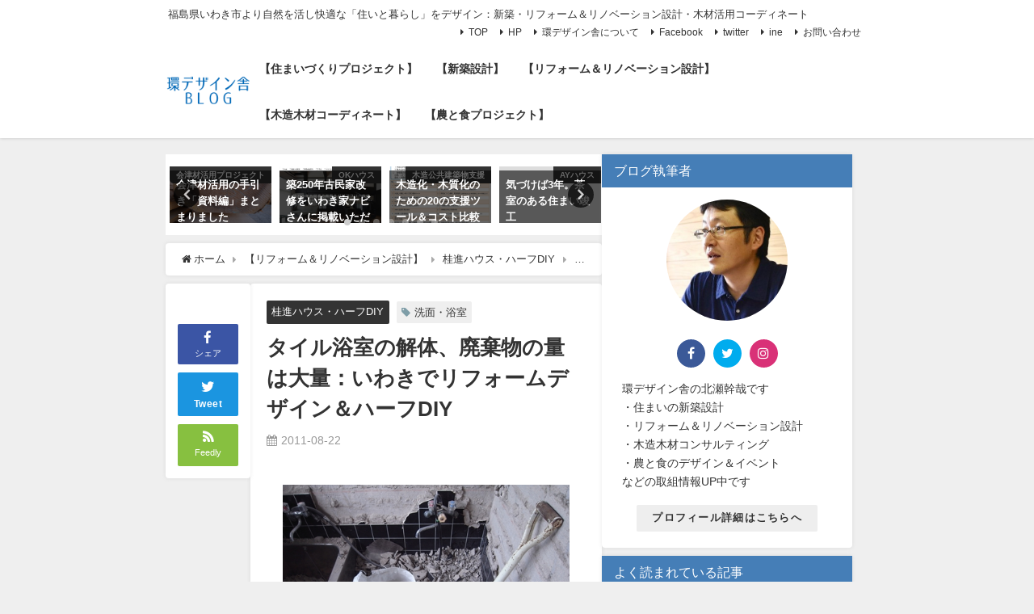

--- FILE ---
content_type: text/html; charset=UTF-8
request_url: http://kandesignshablog.xii.jp/2008/2011/08/%E3%82%BF%E3%82%A4%E3%83%AB%E6%B5%B4%E5%AE%A4%E3%81%AE%E8%A7%A3%E4%BD%93%E3%80%81%E5%BB%83%E6%A3%84%E7%89%A9%E3%81%AE%E9%87%8F%E3%81%AF%E5%A4%A7%E9%87%8F%EF%BC%9A%E3%81%84%E3%82%8F%E3%81%8D%E3%81%A7/
body_size: 151258
content:
<!DOCTYPE html>
<html lang="ja">
<head>
<meta charset="utf-8">
<meta http-equiv="X-UA-Compatible" content="IE=edge">
<meta name="viewport" content="width=device-width, initial-scale=1" />
<title>タイル浴室の解体、廃棄物の量は大量：いわきでリフォームデザイン＆ハーフDIY | 環デザイン舎 BLOG</title>
<meta name="description" content="タイル浴室の壁をハンマーでたたき割り、モルタルがはがれおちます。本当にすごい量で、土のう袋があっというまに一杯になってしまいます。昔の施工方法としてタイルの裏にはたっぷりとモルタルを塗っていたことを実">
<meta name="thumbnail" content="http://blog-imgs-17.fc2.com/k/a/n/kandesignsha/R0021593_R2.jpg" /><!-- Diver OGP -->
<meta property="og:locale" content="ja_JP" />
<meta property="og:title" content="タイル浴室の解体、廃棄物の量は大量：いわきでリフォームデザイン＆ハーフDIY" />
<meta property="og:description" content="タイル浴室の壁をハンマーでたたき割り、モルタルがはがれおちます。本当にすごい量で、土のう袋があっというまに一杯になってしまいます。昔の施工方法としてタイルの裏にはたっぷりとモルタルを塗っていたことを実" />
<meta property="og:type" content="article" />
<meta property="og:url" content="http://kandesignshablog.xii.jp/2008/2011/08/%e3%82%bf%e3%82%a4%e3%83%ab%e6%b5%b4%e5%ae%a4%e3%81%ae%e8%a7%a3%e4%bd%93%e3%80%81%e5%bb%83%e6%a3%84%e7%89%a9%e3%81%ae%e9%87%8f%e3%81%af%e5%a4%a7%e9%87%8f%ef%bc%9a%e3%81%84%e3%82%8f%e3%81%8d%e3%81%a7/" />
<meta property="og:image" content="http://blog-imgs-17.fc2.com/k/a/n/kandesignsha/R0021593_R2.jpg" />
<meta property="og:site_name" content="環デザイン舎 BLOG" />
<meta name="twitter:card" content="summary_large_image" />
<meta name="twitter:title" content="タイル浴室の解体、廃棄物の量は大量：いわきでリフォームデザイン＆ハーフDIY" />
<meta name="twitter:url" content="http://kandesignshablog.xii.jp/2008/2011/08/%e3%82%bf%e3%82%a4%e3%83%ab%e6%b5%b4%e5%ae%a4%e3%81%ae%e8%a7%a3%e4%bd%93%e3%80%81%e5%bb%83%e6%a3%84%e7%89%a9%e3%81%ae%e9%87%8f%e3%81%af%e5%a4%a7%e9%87%8f%ef%bc%9a%e3%81%84%e3%82%8f%e3%81%8d%e3%81%a7/" />
<meta name="twitter:description" content="タイル浴室の壁をハンマーでたたき割り、モルタルがはがれおちます。本当にすごい量で、土のう袋があっというまに一杯になってしまいます。昔の施工方法としてタイルの裏にはたっぷりとモルタルを塗っていたことを実" />
<meta name="twitter:image" content="http://blog-imgs-17.fc2.com/k/a/n/kandesignsha/R0021593_R2.jpg" />
<!-- / Diver OGP -->
<link rel="canonical" href="http://kandesignshablog.xii.jp/2008/2011/08/%e3%82%bf%e3%82%a4%e3%83%ab%e6%b5%b4%e5%ae%a4%e3%81%ae%e8%a7%a3%e4%bd%93%e3%80%81%e5%bb%83%e6%a3%84%e7%89%a9%e3%81%ae%e9%87%8f%e3%81%af%e5%a4%a7%e9%87%8f%ef%bc%9a%e3%81%84%e3%82%8f%e3%81%8d%e3%81%a7/">
<link rel="shortcut icon" href="http://kandesignshablog.xii.jp/2008/wp-content/uploads/2017/09/環ロゴ.png">
<!--[if IE]>
		<link rel="shortcut icon" href="">
<![endif]-->
<link rel="apple-touch-icon" href="http://kandesignshablog.xii.jp/2008/wp-content/uploads/2017/09/環ロゴ.png" />

<!-- All In One SEO Pack 3.7.1[188,233] -->
<meta name="description"  content="タイル浴室の壁をハンマーでたたき割り、モルタルがはがれおちます。本当にすごい量で、土のう袋があっというまに一杯になってしまいます。昔の施工方法としてタイルの裏にはたっぷりとモルタルを塗っていたことを実感します。自分で解体して、なんでこんなにモルタル塗るの！と、怒りたくなります。 これだけモルタル塗ったら、防水も大丈夫だ | 環デザイン舎 BLOG" />

<script type="application/ld+json" class="aioseop-schema">{"@context":"https://schema.org","@graph":[{"@type":["Person","Organization"],"@id":"http://kandesignshablog.xii.jp/2008/#person","url":"http://kandesignshablog.xii.jp/2008/","name":"Kitase Motoya","sameAs":[]},{"@type":"WebSite","@id":"http://kandesignshablog.xii.jp/2008/#website","url":"http://kandesignshablog.xii.jp/2008/","name":"環デザイン舎 BLOG","publisher":{"@id":"http://kandesignshablog.xii.jp/2008/#person"}},{"@type":"WebPage","@id":"http://kandesignshablog.xii.jp/2008/2011/08/%e3%82%bf%e3%82%a4%e3%83%ab%e6%b5%b4%e5%ae%a4%e3%81%ae%e8%a7%a3%e4%bd%93%e3%80%81%e5%bb%83%e6%a3%84%e7%89%a9%e3%81%ae%e9%87%8f%e3%81%af%e5%a4%a7%e9%87%8f%ef%bc%9a%e3%81%84%e3%82%8f%e3%81%8d%e3%81%a7/#webpage","url":"http://kandesignshablog.xii.jp/2008/2011/08/%e3%82%bf%e3%82%a4%e3%83%ab%e6%b5%b4%e5%ae%a4%e3%81%ae%e8%a7%a3%e4%bd%93%e3%80%81%e5%bb%83%e6%a3%84%e7%89%a9%e3%81%ae%e9%87%8f%e3%81%af%e5%a4%a7%e9%87%8f%ef%bc%9a%e3%81%84%e3%82%8f%e3%81%8d%e3%81%a7/","inLanguage":"ja","name":"タイル浴室の解体、廃棄物の量は大量：いわきでリフォームデザイン＆ハーフDIY","isPartOf":{"@id":"http://kandesignshablog.xii.jp/2008/#website"},"breadcrumb":{"@id":"http://kandesignshablog.xii.jp/2008/2011/08/%e3%82%bf%e3%82%a4%e3%83%ab%e6%b5%b4%e5%ae%a4%e3%81%ae%e8%a7%a3%e4%bd%93%e3%80%81%e5%bb%83%e6%a3%84%e7%89%a9%e3%81%ae%e9%87%8f%e3%81%af%e5%a4%a7%e9%87%8f%ef%bc%9a%e3%81%84%e3%82%8f%e3%81%8d%e3%81%a7/#breadcrumblist"},"datePublished":"2011-08-21T15:13:11+09:00","dateModified":"2013-04-14T01:53:30+09:00"},{"@type":"Article","@id":"http://kandesignshablog.xii.jp/2008/2011/08/%e3%82%bf%e3%82%a4%e3%83%ab%e6%b5%b4%e5%ae%a4%e3%81%ae%e8%a7%a3%e4%bd%93%e3%80%81%e5%bb%83%e6%a3%84%e7%89%a9%e3%81%ae%e9%87%8f%e3%81%af%e5%a4%a7%e9%87%8f%ef%bc%9a%e3%81%84%e3%82%8f%e3%81%8d%e3%81%a7/#article","isPartOf":{"@id":"http://kandesignshablog.xii.jp/2008/2011/08/%e3%82%bf%e3%82%a4%e3%83%ab%e6%b5%b4%e5%ae%a4%e3%81%ae%e8%a7%a3%e4%bd%93%e3%80%81%e5%bb%83%e6%a3%84%e7%89%a9%e3%81%ae%e9%87%8f%e3%81%af%e5%a4%a7%e9%87%8f%ef%bc%9a%e3%81%84%e3%82%8f%e3%81%8d%e3%81%a7/#webpage"},"author":{"@id":"http://kandesignshablog.xii.jp/2008/author/kitase-motoya/#author"},"headline":"タイル浴室の解体、廃棄物の量は大量：いわきでリフォームデザイン＆ハーフDIY","datePublished":"2011-08-21T15:13:11+09:00","dateModified":"2013-04-14T01:53:30+09:00","commentCount":0,"mainEntityOfPage":{"@id":"http://kandesignshablog.xii.jp/2008/2011/08/%e3%82%bf%e3%82%a4%e3%83%ab%e6%b5%b4%e5%ae%a4%e3%81%ae%e8%a7%a3%e4%bd%93%e3%80%81%e5%bb%83%e6%a3%84%e7%89%a9%e3%81%ae%e9%87%8f%e3%81%af%e5%a4%a7%e9%87%8f%ef%bc%9a%e3%81%84%e3%82%8f%e3%81%8d%e3%81%a7/#webpage"},"publisher":{"@id":"http://kandesignshablog.xii.jp/2008/#person"},"articleSection":"桂進ハウス・ハーフDIY, 洗面・浴室"},{"@type":"Person","@id":"http://kandesignshablog.xii.jp/2008/author/kitase-motoya/#author","name":"Kitase Motoya","sameAs":[]},{"@type":"BreadcrumbList","@id":"http://kandesignshablog.xii.jp/2008/2011/08/%e3%82%bf%e3%82%a4%e3%83%ab%e6%b5%b4%e5%ae%a4%e3%81%ae%e8%a7%a3%e4%bd%93%e3%80%81%e5%bb%83%e6%a3%84%e7%89%a9%e3%81%ae%e9%87%8f%e3%81%af%e5%a4%a7%e9%87%8f%ef%bc%9a%e3%81%84%e3%82%8f%e3%81%8d%e3%81%a7/#breadcrumblist","itemListElement":[{"@type":"ListItem","position":1,"item":{"@type":"WebPage","@id":"http://kandesignshablog.xii.jp/2008/","url":"http://kandesignshablog.xii.jp/2008/","name":"環デザイン舎BLOG"}},{"@type":"ListItem","position":2,"item":{"@type":"WebPage","@id":"http://kandesignshablog.xii.jp/2008/2011/08/%e3%82%bf%e3%82%a4%e3%83%ab%e6%b5%b4%e5%ae%a4%e3%81%ae%e8%a7%a3%e4%bd%93%e3%80%81%e5%bb%83%e6%a3%84%e7%89%a9%e3%81%ae%e9%87%8f%e3%81%af%e5%a4%a7%e9%87%8f%ef%bc%9a%e3%81%84%e3%82%8f%e3%81%8d%e3%81%a7/","url":"http://kandesignshablog.xii.jp/2008/2011/08/%e3%82%bf%e3%82%a4%e3%83%ab%e6%b5%b4%e5%ae%a4%e3%81%ae%e8%a7%a3%e4%bd%93%e3%80%81%e5%bb%83%e6%a3%84%e7%89%a9%e3%81%ae%e9%87%8f%e3%81%af%e5%a4%a7%e9%87%8f%ef%bc%9a%e3%81%84%e3%82%8f%e3%81%8d%e3%81%a7/","name":"タイル浴室の解体、廃棄物の量は大量：いわきでリフォームデザイン＆ハーフDIY"}}]}]}</script>
<link rel="canonical" href="http://kandesignshablog.xii.jp/2008/2011/08/タイル浴室の解体、廃棄物の量は大量：いわきで/" />
<meta property="og:type" content="article" />
<meta property="og:title" content="タイル浴室の解体、廃棄物の量は大量：いわきでリフォームデザイン＆ハーフDIY | 環デザイン舎 BLOG" />
<meta property="og:description" content="タイル浴室の壁をハンマーでたたき割り、モルタルがはがれおちます。本当にすごい量で、土のう袋があっというまに一杯になってしまいます。昔の施工方法としてタイルの裏にはたっぷりとモルタルを塗っていたことを実感します。自分で解体して、なんでこんなにモルタル塗るの！と、怒りたくなります。 これだけモルタル塗ったら、防水も大丈夫だろうという変な想像が湧きますが、案外もろいもので、ヒビが入りそこから水がじわじわ" />
<meta property="og:url" content="http://kandesignshablog.xii.jp/2008/2011/08/タイル浴室の解体、廃棄物の量は大量：いわきで/" />
<meta property="og:site_name" content="環デザイン舎BLOG" />
<meta property="fb:admins" content="EYUaNx16NjL" />
<meta property="fb:app_id" content="2064261460266649" />
<meta property="article:tag" content="桂進ハウス・ハーフdiy" />
<meta property="article:tag" content="洗面・浴室" />
<meta property="article:published_time" content="2011-08-21T15:13:11Z" />
<meta property="article:modified_time" content="2013-04-14T01:53:30Z" />
<meta property="article:publisher" content="https://www.facebook.com/motoyakitase" />
<meta name="twitter:card" content="summary_large_image" />
<meta name="twitter:site" content="@KitaseMotoya" />
<meta name="twitter:domain" content="twitter.com/KitaseMotoya" />
<meta name="twitter:title" content="タイル浴室の解体、廃棄物の量は大量：いわきでリフォームデザイン＆ハーフDIY | 環デザイン舎 BLOG" />
<meta name="twitter:description" content="タイル浴室の壁をハンマーでたたき割り、モルタルがはがれおちます。本当にすごい量で、土のう袋があっというまに一杯になってしまいます。昔の施工方法としてタイルの裏にはたっぷりとモルタルを塗っていたことを実感します。自分で解体して、なんでこんなにモルタル塗るの！と、怒りたくなります。 これだけモルタル塗ったら、防水も大丈夫だろうという変な想像が湧きますが、案外もろいもので、ヒビが入りそこから水がじわじわ" />
			<script type="text/javascript" >
				window.ga=window.ga||function(){(ga.q=ga.q||[]).push(arguments)};ga.l=+new Date;
				ga('create', 'UA-105889272-1', 'auto');
				// Plugins
				
				ga('send', 'pageview');
			</script>
			<script async src="https://www.google-analytics.com/analytics.js"></script>
			<!-- All In One SEO Pack -->
<link rel='dns-prefetch' href='//ajax.googleapis.com' />
<link rel='dns-prefetch' href='//cdnjs.cloudflare.com' />
<link rel='dns-prefetch' href='//s.w.org' />
<link rel='dns-prefetch' href='//v0.wordpress.com' />
<link rel='dns-prefetch' href='//c0.wp.com' />
<link rel="alternate" type="application/rss+xml" title="環デザイン舎 BLOG &raquo; フィード" href="http://kandesignshablog.xii.jp/2008/feed/" />
<link rel="alternate" type="application/rss+xml" title="環デザイン舎 BLOG &raquo; コメントフィード" href="http://kandesignshablog.xii.jp/2008/comments/feed/" />
<link rel="alternate" type="application/rss+xml" title="環デザイン舎 BLOG &raquo; タイル浴室の解体、廃棄物の量は大量：いわきでリフォームデザイン＆ハーフDIY のコメントのフィード" href="http://kandesignshablog.xii.jp/2008/2011/08/%e3%82%bf%e3%82%a4%e3%83%ab%e6%b5%b4%e5%ae%a4%e3%81%ae%e8%a7%a3%e4%bd%93%e3%80%81%e5%bb%83%e6%a3%84%e7%89%a9%e3%81%ae%e9%87%8f%e3%81%af%e5%a4%a7%e9%87%8f%ef%bc%9a%e3%81%84%e3%82%8f%e3%81%8d%e3%81%a7/feed/" />
<link rel='stylesheet'   href='http://kandesignshablog.xii.jp/2008/wp-content/plugins/instagram-feed/css/sbi-styles.min.css?ver=2.5&#038;theme=4.9.7'  media='all'>
<link rel='stylesheet'   href='https://c0.wp.com/c/5.5.17/wp-includes/css/dist/block-library/style.min.css'  media='all'>
<style id='wp-block-library-inline-css' type='text/css'>
.has-text-align-justify{text-align:justify;}
</style>
<link rel='stylesheet'   href='http://kandesignshablog.xii.jp/2008/wp-content/plugins/contact-form-7/includes/css/styles.css?ver=5.2.2&#038;theme=4.9.7'  media='all'>
<link rel='stylesheet'   href='http://kandesignshablog.xii.jp/2008/wp-content/plugins/wordpress-popular-posts/assets/css/wpp.css?ver=5.2.4&#038;theme=4.9.7'  media='all'>
<link rel='stylesheet'   href='http://kandesignshablog.xii.jp/2008/wp-content/themes/diver/css/style.min.css?ver=5.5.17&#038;theme=4.9.7'  media='all'>
<link rel='stylesheet'   href='http://kandesignshablog.xii.jp/2008/wp-content/themes/diver_child/style.css?theme=4.9.7'  media='all'>
<link rel='stylesheet'   href='https://c0.wp.com/p/jetpack/9.0.5/css/jetpack.css'  media='all'>
<script src='https://ajax.googleapis.com/ajax/libs/jquery/3.6.0/jquery.min.js?ver=3.6.0' id='jquery-js'></script>
<script type='application/json' id='wpp-json'>
{"sampling_active":0,"sampling_rate":100,"ajax_url":"http:\/\/kandesignshablog.xii.jp\/2008\/wp-json\/wordpress-popular-posts\/v1\/popular-posts","ID":257,"token":"7b4eb82769","lang":0,"debug":1}
</script>
<script src='http://kandesignshablog.xii.jp/2008/wp-content/plugins/wordpress-popular-posts/assets/js/wpp.min.js?ver=5.2.4&#038;theme=4.9.7' id='wpp-js-js'></script>
<link rel="https://api.w.org/" href="http://kandesignshablog.xii.jp/2008/wp-json/" /><link rel="alternate" type="application/json" href="http://kandesignshablog.xii.jp/2008/wp-json/wp/v2/posts/257" /><link rel="EditURI" type="application/rsd+xml" title="RSD" href="http://kandesignshablog.xii.jp/2008/xmlrpc.php?rsd" />
<link rel="wlwmanifest" type="application/wlwmanifest+xml" href="http://kandesignshablog.xii.jp/2008/wp-includes/wlwmanifest.xml" /> 
<meta name="generator" content="WordPress 5.5.17" />
<link rel='shortlink' href='https://wp.me/p4lAjL-49' />
<link rel="alternate" type="application/json+oembed" href="http://kandesignshablog.xii.jp/2008/wp-json/oembed/1.0/embed?url=http%3A%2F%2Fkandesignshablog.xii.jp%2F2008%2F2011%2F08%2F%25e3%2582%25bf%25e3%2582%25a4%25e3%2583%25ab%25e6%25b5%25b4%25e5%25ae%25a4%25e3%2581%25ae%25e8%25a7%25a3%25e4%25bd%2593%25e3%2580%2581%25e5%25bb%2583%25e6%25a3%2584%25e7%2589%25a9%25e3%2581%25ae%25e9%2587%258f%25e3%2581%25af%25e5%25a4%25a7%25e9%2587%258f%25ef%25bc%259a%25e3%2581%2584%25e3%2582%258f%25e3%2581%258d%25e3%2581%25a7%2F" />
<link rel="alternate" type="text/xml+oembed" href="http://kandesignshablog.xii.jp/2008/wp-json/oembed/1.0/embed?url=http%3A%2F%2Fkandesignshablog.xii.jp%2F2008%2F2011%2F08%2F%25e3%2582%25bf%25e3%2582%25a4%25e3%2583%25ab%25e6%25b5%25b4%25e5%25ae%25a4%25e3%2581%25ae%25e8%25a7%25a3%25e4%25bd%2593%25e3%2580%2581%25e5%25bb%2583%25e6%25a3%2584%25e7%2589%25a9%25e3%2581%25ae%25e9%2587%258f%25e3%2581%25af%25e5%25a4%25a7%25e9%2587%258f%25ef%25bc%259a%25e3%2581%2584%25e3%2582%258f%25e3%2581%258d%25e3%2581%25a7%2F&#038;format=xml" />
<script type="application/ld+json" class="json-ld">[
    {
        "@context": "https://schema.org",
        "@type": "BlogPosting",
        "mainEntityOfPage": {
            "@type": "WebPage",
            "@id": "http://kandesignshablog.xii.jp/2008/2011/08/%e3%82%bf%e3%82%a4%e3%83%ab%e6%b5%b4%e5%ae%a4%e3%81%ae%e8%a7%a3%e4%bd%93%e3%80%81%e5%bb%83%e6%a3%84%e7%89%a9%e3%81%ae%e9%87%8f%e3%81%af%e5%a4%a7%e9%87%8f%ef%bc%9a%e3%81%84%e3%82%8f%e3%81%8d%e3%81%a7/"
        },
        "headline": "タイル浴室の解体、廃棄物の量は大量：いわきでリフォームデザイン＆ハーフDIY",
        "image": [],
        "description": "タイル浴室の壁をハンマーでたたき割り、モルタルがはがれおちます。本当にすごい量で、土のう袋があっというまに一杯になってしまいます。昔の施工方法としてタイルの裏にはたっぷりとモルタルを塗っていたことを実",
        "datePublished": "2011-08-22T00:13:11+09:00",
        "dateModified": "2013-04-14T10:53:30+09:00",
        "articleSection": [
            "桂進ハウス・ハーフDIY"
        ],
        "author": {
            "@type": "Person",
            "name": "Kitase Motoya",
            "url": "http://kandesignshablog.xii.jp/2008/author/kitase-motoya/"
        },
        "publisher": {
            "@context": "http://schema.org",
            "@type": "Organization",
            "name": "環デザイン舎 BLOG",
            "description": "福島県いわき市より自然を活し快適な「住いと暮らし」をデザイン：新築・リフォーム＆リノベーション設計・木材活用コーディネート",
            "logo": {
                "@type": "ImageObject",
                "url": "http://kandesignshablog.xii.jp/2008/wp-content/uploads/2017/09/ロゴ画像.png"
            }
        }
    }
]</script>
<style>body{background-image:url('');}</style> <style> #onlynav ul ul,#nav_fixed #nav ul ul,.header-logo #nav ul ul {visibility:hidden;opacity:0;transition:.2s ease-in-out;transform:translateY(10px);}#onlynav ul ul ul,#nav_fixed #nav ul ul ul,.header-logo #nav ul ul ul {transform:translateX(-20px) translateY(0);}#onlynav ul li:hover > ul,#nav_fixed #nav ul li:hover > ul,.header-logo #nav ul li:hover > ul{visibility:visible;opacity:1;transform:translateY(0);}#onlynav ul ul li:hover > ul,#nav_fixed #nav ul ul li:hover > ul,.header-logo #nav ul ul li:hover > ul{transform:translateX(0) translateY(0);}</style><style>body{background-color:#efefef;color:#333;}.header-wrap,#header ul.sub-menu, #header ul.children,#scrollnav,.description_sp{background:#fff;color:#333}.header-wrap a,#scrollnav a,div.logo_title{color:#333;}.drawer-nav-btn span{background-color:#333;}.drawer-nav-btn:before,.drawer-nav-btn:after {border-color:#333;}#scrollnav ul li a {background:#f3f3f3;color:#333;}.header-wrap,#header ul.sub-menu, #header ul.children,#scrollnav,.description_sp,.post-box-contents,#main-wrap #pickup_posts_container img,.hentry, #single-main .post-sub,.navigation,.single_thumbnail,.in_loop,#breadcrumb,.pickup-cat-list,.maintop-widget, .mainbottom-widget,#share_plz,.sticky-post-box,.catpage_content_wrap,.cat-post-main,#sidebar .widget,#onlynav,#onlynav ul ul,#bigfooter,#footer,#nav_fixed.fixed, #nav_fixed #nav ul ul,.header_small_menu,.content,#footer_sticky_menu,.footermenu_col,a.page-numbers,#scrollnav{background:#fff;color:#333;}#onlynav ul li a{color:#333;}.pagination .current {background:#abccdc;color:#fff;}</style><style>@media screen and (min-width:1201px){#main-wrap,.header-wrap .header-logo,.header_small_content,.bigfooter_wrap,.footer_content,.container_top_widget,.container_bottom_widget{width:68%;}}@media screen and (max-width:1200px){ #main-wrap,.header-wrap .header-logo, .header_small_content, .bigfooter_wrap,.footer_content, .container_top_widget, .container_bottom_widget{width:96%;}}@media screen and (max-width:768px){#main-wrap,.header-wrap .header-logo,.header_small_content,.bigfooter_wrap,.footer_content,.container_top_widget,.container_bottom_widget{width:100%;}}@media screen and (min-width:960px){#sidebar {width:310px;}}</style><style>@media screen and (min-width:1201px){#main-wrap{width:68%;}}@media screen and (max-width:1200px){ #main-wrap{width:96%;}}</style><style type="text/css" id="diver-custom-heading-css">.content h2:where(:not([class])),:where(.is-editor-blocks) :where(.content) h2:not(.sc_heading){color:#000000;background-color:#607d8b;text-align:left;border-top:2px solid #607d8b;border-bottom:2px solid #607d8b;background:transparent;padding-left:0px;padding-right:0px;}.content h3:where(:not([class])),:where(.is-editor-blocks) :where(.content) h3:not(.sc_heading){color:#000;background-color:#e2e2e2;text-align:left;border-radius:5px;}.content h4:where(:not([class])),:where(.is-editor-blocks) :where(.content) h4:not(.sc_heading){color:#000;background-color:#000;text-align:left;background:transparent;display:flex;align-items:center;padding:0px;}.content h4:where(:not([class])):before,:where(.is-editor-blocks) :where(.content) h4:not(.sc_heading):before{content:"";width:.6em;height:.6em;margin-right:.6em;background-color:#000;transform:rotate(45deg);}.content h5:where(:not([class])),:where(.is-editor-blocks) :where(.content) h5:not(.sc_heading){color:#000;}</style>
<script src="https://www.youtube.com/iframe_api"></script>

</head>
<body itemscope="itemscope" itemtype="http://schema.org/WebPage" class="post-template-default single single-post postid-257 single-format-standard wp-embed-responsive  l-sidebar-right">

<div id="container">
<!-- header -->
	<!-- lpページでは表示しない -->
	<div id="header" class="clearfix">
					<header class="header-wrap" role="banner" itemscope="itemscope" itemtype="http://schema.org/WPHeader">
			<div class="header_small_menu clearfix">
		<div class="header_small_content">
			<div id="description">福島県いわき市より自然を活し快適な「住いと暮らし」をデザイン：新築・リフォーム＆リノベーション設計・木材活用コーディネート</div>
			<nav class="header_small_menu_right" role="navigation" itemscope="itemscope" itemtype="http://scheme.org/SiteNavigationElement">
				<ul id="menu-navigation" class="menu"><li id="menu-item-554" class="menu-item menu-item-type-custom menu-item-object-custom menu-item-home menu-item-554"><a href="http://kandesignshablog.xii.jp/2008/">TOP</a></li>
<li id="menu-item-549" class="menu-item menu-item-type-custom menu-item-object-custom menu-item-549"><a href="http://kandesignsha.xii.jp/">HP</a></li>
<li id="menu-item-550" class="menu-item menu-item-type-post_type menu-item-object-page menu-item-550"><a href="http://kandesignshablog.xii.jp/2008/sample-page/">環デザイン舎について</a></li>
<li id="menu-item-551" class="menu-item menu-item-type-custom menu-item-object-custom menu-item-551"><a href="http://www.facebook.com/profile.php?id=100005601308957&#038;ref=tn_tnmn">Facebook</a></li>
<li id="menu-item-552" class="menu-item menu-item-type-custom menu-item-object-custom menu-item-552"><a href="https://twitter.com/KitaseMotoya">twitter</a></li>
<li id="menu-item-553" class="menu-item menu-item-type-custom menu-item-object-custom menu-item-553"><a href="http://ine.main.jp/">ine</a></li>
<li id="menu-item-3172" class="menu-item menu-item-type-post_type menu-item-object-page menu-item-3172"><a href="http://kandesignshablog.xii.jp/2008/%e3%81%8a%e5%95%8f%e3%81%84%e5%90%88%e3%82%8f%e3%81%9b/">お問い合わせ</a></li>
</ul>			</nav>
		</div>
	</div>

			<div class="header-logo clearfix">
				

				<!-- /Navigation -->

								<div id="logo">
										<a href="http://kandesignshablog.xii.jp/2008/">
						
															<img src="http://kandesignshablog.xii.jp/2008/wp-content/uploads/2017/09/ロゴ画像.png" alt="環デザイン舎 BLOG" width="270" height="100">
							
											</a>
				</div>
									<nav id="nav" role="navigation" itemscope="itemscope" itemtype="http://scheme.org/SiteNavigationElement">
						<div class="menu-%e3%82%ab%e3%83%86%e3%82%b4%e3%83%aa%e3%83%bc-container"><ul id="mainnavul" class="menu"><li id="menu-item-3377" class="menu-item menu-item-type-taxonomy menu-item-object-category menu-item-3377"><a href="http://kandesignshablog.xii.jp/2008/category/sp/">【住まいづくりプロジェクト】</a></li>
<li id="menu-item-3375" class="menu-item menu-item-type-taxonomy menu-item-object-category menu-item-3375"><a href="http://kandesignshablog.xii.jp/2008/category/sins/">【新築設計】</a></li>
<li id="menu-item-3376" class="menu-item menu-item-type-taxonomy menu-item-object-category current-post-ancestor menu-item-3376"><a href="http://kandesignshablog.xii.jp/2008/category/re/">【リフォーム＆リノベーション設計】</a></li>
<li id="menu-item-3378" class="menu-item menu-item-type-taxonomy menu-item-object-category menu-item-3378"><a href="http://kandesignshablog.xii.jp/2008/category/mc/">【木造木材コーディネート】</a></li>
<li id="menu-item-3379" class="menu-item menu-item-type-taxonomy menu-item-object-category menu-item-3379"><a href="http://kandesignshablog.xii.jp/2008/category/af/">【農と食プロジェクト】</a></li>
</ul></div>					</nav>
							</div>
		</header>
		<nav id="scrollnav" role="navigation" itemscope="itemscope" itemtype="http://scheme.org/SiteNavigationElement">
					</nav>
		
		<div id="nav_fixed">
		<div class="header-logo clearfix">
			<!-- Navigation -->
			

			<!-- /Navigation -->
			<div class="logo clearfix">
				<a href="http://kandesignshablog.xii.jp/2008/">
					
													<img src="http://kandesignshablog.xii.jp/2008/wp-content/uploads/2017/09/ロゴ画像.png" alt="環デザイン舎 BLOG" width="270" height="100">
													
									</a>
			</div>
					<nav id="nav" role="navigation" itemscope="itemscope" itemtype="http://scheme.org/SiteNavigationElement">
				<div class="menu-%e3%82%ab%e3%83%86%e3%82%b4%e3%83%aa%e3%83%bc-container"><ul id="fixnavul" class="menu"><li class="menu-item menu-item-type-taxonomy menu-item-object-category menu-item-3377"><a href="http://kandesignshablog.xii.jp/2008/category/sp/">【住まいづくりプロジェクト】</a></li>
<li class="menu-item menu-item-type-taxonomy menu-item-object-category menu-item-3375"><a href="http://kandesignshablog.xii.jp/2008/category/sins/">【新築設計】</a></li>
<li class="menu-item menu-item-type-taxonomy menu-item-object-category current-post-ancestor menu-item-3376"><a href="http://kandesignshablog.xii.jp/2008/category/re/">【リフォーム＆リノベーション設計】</a></li>
<li class="menu-item menu-item-type-taxonomy menu-item-object-category menu-item-3378"><a href="http://kandesignshablog.xii.jp/2008/category/mc/">【木造木材コーディネート】</a></li>
<li class="menu-item menu-item-type-taxonomy menu-item-object-category menu-item-3379"><a href="http://kandesignshablog.xii.jp/2008/category/af/">【農と食プロジェクト】</a></li>
</ul></div>			</nav>
				</div>
	</div>
							</div>
	<div class="d_sp">
		</div>
	
	<div id="main-wrap">
	<!-- main -->
		<div class="l-main-container">
		<main id="single-main"  style="margin-right:-330px;padding-right:330px;" role="main">
					<div id='pickup_posts_container' class='slider-container pickup-slider'><ul class='pickup-posts slider-inner' data-slick='{"slidesToShow":4,"slidesToScroll":1,"autoplay":true,"autoplaySpeed":4000,"infinite":true,"arrows":true,"dots":true,"responsive":[{"breakpoint":1200,"settings":{"slidesToShow":3}},{"breakpoint":768,"settings":{"slidesToShow":2}}]}'><li class="pickup-posts__item"><a href="http://kandesignshablog.xii.jp/2008/2017/05/naosumutop/" title="いわき市でリフォーム＆リノベーションNAOSUMU・ナオスム情報UP"><img src="[data-uri]" width="680" height="627" alt="いわき市でリフォーム＆リノベーションNAOSUMU・ナオスム情報UP" loading="lazy" data-src="http://kandesignshablog.xii.jp/2008/wp-content/uploads/2017/05/naosumt_R.jpg" class="lazyload"><span class="pickup-cat post-category-%e6%94%b9%e4%bf%ae%e3%83%bb%e3%83%aa%e3%83%95%e3%82%a9%e3%83%bc%e3%83%a0%e3%83%bb%e3%83%aa%e3%83%8e%e3%83%99%e3%83%bc%e3%82%b7%e3%83%a7%e3%83%b3 js-category-style">改修・リフォーム・リノベーション</span><div class="meta"><div class="pickup-title">いわき市でリフォーム＆リノベーションNAOSUMU・ナオスム情報UP</div><span class="pickup-dt">2017-05-23</span></div></a></li><li class="pickup-posts__item"><a href="http://kandesignshablog.xii.jp/2008/2018/05/aidusiryou/" title="会津材活用の手引き「資料編」まとまりました"><img src="[data-uri]" width="680" height="453" alt="会津材活用の手引き「資料編」まとまりました" loading="lazy" data-src="http://kandesignshablog.xii.jp/2008/wp-content/uploads/2018/05/IMG_8928_s.jpg" class="lazyload"><span class="pickup-cat post-category-aizum js-category-style">会津材活用プロジェクト</span><div class="meta"><div class="pickup-title">会津材活用の手引き「資料編」まとまりました</div><span class="pickup-dt">2018-05-16</span></div></a></li><li class="pickup-posts__item"><a href="http://kandesignshablog.xii.jp/2008/2017/06/okienavi/" title="築250年古民家改修をいわき家ナビさんに掲載いただきました"><img src="[data-uri]" width="680" height="488" alt="築250年古民家改修をいわき家ナビさんに掲載いただきました" loading="lazy" data-src="http://kandesignshablog.xii.jp/2008/wp-content/uploads/2017/06/ienavi250kominka_R.jpg" class="lazyload"><span class="pickup-cat post-category-okh js-category-style">OKハウス</span><div class="meta"><div class="pickup-title">築250年古民家改修をいわき家ナビさんに掲載いただきました</div><span class="pickup-dt">2017-06-13</span></div></a></li><li class="pickup-posts__item"><a href="http://kandesignshablog.xii.jp/2008/2018/01/moku20cost/" title="木造化・木質化のための20の支援ツール＆コスト比較資料ＵＰ"><img src="[data-uri]" width="680" height="529" alt="木造化・木質化のための20の支援ツール＆コスト比較資料ＵＰ" loading="lazy" data-src="http://kandesignshablog.xii.jp/2008/wp-content/uploads/2018/01/0003_s.jpg" class="lazyload"><span class="pickup-cat post-category-mkoukyou js-category-style">木造公共建築物支援</span><div class="meta"><div class="pickup-title">木造化・木質化のための20の支援ツール＆コスト比較資料ＵＰ</div><span class="pickup-dt">2018-01-24</span></div></a></li><li class="pickup-posts__item"><a href="http://kandesignshablog.xii.jp/2008/2021/04/ayh3/" title="気づけば3年。茶室のある住まい竣工"><img src="[data-uri]" width="680" height="453" alt="気づけば3年。茶室のある住まい竣工" loading="lazy" data-src="http://kandesignshablog.xii.jp/2008/wp-content/uploads/2021/04/茶室_s.jpg" class="lazyload"><span class="pickup-cat post-category-ay%e3%83%8f%e3%82%a6%e3%82%b9 js-category-style">AYハウス</span><div class="meta"><div class="pickup-title">気づけば3年。茶室のある住まい竣工</div><span class="pickup-dt">2021-04-06</span></div></a></li><li class="pickup-posts__item"><a href="http://kandesignshablog.xii.jp/2008/2017/04/tthsyunko/" title="店舗を住宅へエコリフォームTTハウス竣工"><img src="[data-uri]" width="500" height="333" alt="店舗を住宅へエコリフォームTTハウス竣工" loading="lazy" data-src="http://kandesignshablog.xii.jp/2008/wp-content/uploads/2017/04/1aIMG_4243_R.jpg" class="lazyload"><span class="pickup-cat post-category-tth js-category-style">TTハウス</span><div class="meta"><div class="pickup-title">店舗を住宅へエコリフォームTTハウス竣工</div><span class="pickup-dt">2017-04-11</span></div></a></li><li class="pickup-posts__item"><a href="http://kandesignshablog.xii.jp/2008/2020/04/taisakuboard/" title="モニター越しもいいけどアクリル越しも"><img src="[data-uri]" width="680" height="453" alt="モニター越しもいいけどアクリル越しも" loading="lazy" data-src="http://kandesignshablog.xii.jp/2008/wp-content/uploads/2020/04/IMG_3931_s.jpg" class="lazyload"><span class="pickup-cat post-category-%e7%81%bd%e5%ae%b3%e5%af%be%e7%ad%96 js-category-style">災害対策</span><div class="meta"><div class="pickup-title">モニター越しもいいけどアクリル越しも</div><span class="pickup-dt">2020-04-28</span></div></a></li><li class="pickup-posts__item"><a href="http://kandesignshablog.xii.jp/2008/2015/12/yhhsyunkou/" title="YHハウス竣工"><img src="[data-uri]" width="500" height="616" alt="YHハウス竣工" loading="lazy" data-src="http://kandesignshablog.xii.jp/2008/wp-content/uploads/2015/12/aIMG_6440_R.jpg" class="lazyload"><span class="pickup-cat post-category-yhhp js-category-style">YHハウス＋</span><div class="meta"><div class="pickup-title">YHハウス竣工</div><span class="pickup-dt">2015-12-29</span></div></a></li></ul></div>
								<div id="breadcrumb"><ul itemscope itemtype="http://schema.org/BreadcrumbList"><li itemprop="itemListElement" itemscope itemtype="http://schema.org/ListItem"><a href="http://kandesignshablog.xii.jp/2008/" itemprop="item"><span itemprop="name"><i class="fa fa-home" aria-hidden="true"></i> ホーム</span></a><meta itemprop="position" content="1" /></li><li itemprop="itemListElement" itemscope itemtype="http://schema.org/ListItem"><a href="http://kandesignshablog.xii.jp/2008/category/re/" itemprop="item"><span itemprop="name">【リフォーム＆リノベーション設計】</span></a><meta itemprop="position" content="2" /></li><li itemprop="itemListElement" itemscope itemtype="http://schema.org/ListItem"><a href="http://kandesignshablog.xii.jp/2008/category/re/keh/" itemprop="item"><span itemprop="name">桂進ハウス・ハーフDIY</span></a><meta itemprop="position" content="3" /></li><li itemprop="itemListElement" itemscope itemtype="http://schema.org/ListItem"><span itemprop="name">タイル浴室の解体、廃棄物の量は大量：いわきでリフォームデザイン＆ハーフDIY</span><meta itemprop="position" content="4" /></li></ul></div> 
					<div id="content_area" class="fadeIn animated">
						<div class="content_area_side">
	<div id="share_plz">

		
			<div class="fb-like share_sns" data-href="http%3A%2F%2Fkandesignshablog.xii.jp%2F2008%2F2011%2F08%2F%25e3%2582%25bf%25e3%2582%25a4%25e3%2583%25ab%25e6%25b5%25b4%25e5%25ae%25a4%25e3%2581%25ae%25e8%25a7%25a3%25e4%25bd%2593%25e3%2580%2581%25e5%25bb%2583%25e6%25a3%2584%25e7%2589%25a9%25e3%2581%25ae%25e9%2587%258f%25e3%2581%25af%25e5%25a4%25a7%25e9%2587%258f%25ef%25bc%259a%25e3%2581%2584%25e3%2582%258f%25e3%2581%258d%25e3%2581%25a7%2F" data-layout="box_count" data-action="like" data-show-faces="true" data-share="false"></div>

			<div class="share-fb share_sns">
			<a href="http://www.facebook.com/share.php?u=http%3A%2F%2Fkandesignshablog.xii.jp%2F2008%2F2011%2F08%2F%25e3%2582%25bf%25e3%2582%25a4%25e3%2583%25ab%25e6%25b5%25b4%25e5%25ae%25a4%25e3%2581%25ae%25e8%25a7%25a3%25e4%25bd%2593%25e3%2580%2581%25e5%25bb%2583%25e6%25a3%2584%25e7%2589%25a9%25e3%2581%25ae%25e9%2587%258f%25e3%2581%25af%25e5%25a4%25a7%25e9%2587%258f%25ef%25bc%259a%25e3%2581%2584%25e3%2582%258f%25e3%2581%258d%25e3%2581%25a7%2F" onclick="window.open(this.href,'FBwindow','width=650,height=450,menubar=no,toolbar=no,scrollbars=yes');return false;" title="Facebookでシェア"><i class="fa fa-facebook" style="font-size:1.5em;padding-top: 4px;"></i><br>シェア
						</a>
			</div>
							<div class="sc-tw share_sns"><a data-url="http%3A%2F%2Fkandesignshablog.xii.jp%2F2008%2F2011%2F08%2F%25e3%2582%25bf%25e3%2582%25a4%25e3%2583%25ab%25e6%25b5%25b4%25e5%25ae%25a4%25e3%2581%25ae%25e8%25a7%25a3%25e4%25bd%2593%25e3%2580%2581%25e5%25bb%2583%25e6%25a3%2584%25e7%2589%25a9%25e3%2581%25ae%25e9%2587%258f%25e3%2581%25af%25e5%25a4%25a7%25e9%2587%258f%25ef%25bc%259a%25e3%2581%2584%25e3%2582%258f%25e3%2581%258d%25e3%2581%25a7%2F" href="http://twitter.com/share?text=%E3%82%BF%E3%82%A4%E3%83%AB%E6%B5%B4%E5%AE%A4%E3%81%AE%E8%A7%A3%E4%BD%93%E3%80%81%E5%BB%83%E6%A3%84%E7%89%A9%E3%81%AE%E9%87%8F%E3%81%AF%E5%A4%A7%E9%87%8F%EF%BC%9A%E3%81%84%E3%82%8F%E3%81%8D%E3%81%A7%E3%83%AA%E3%83%95%E3%82%A9%E3%83%BC%E3%83%A0%E3%83%87%E3%82%B6%E3%82%A4%E3%83%B3%EF%BC%86%E3%83%8F%E3%83%BC%E3%83%95DIY&url=http%3A%2F%2Fkandesignshablog.xii.jp%2F2008%2F2011%2F08%2F%25e3%2582%25bf%25e3%2582%25a4%25e3%2583%25ab%25e6%25b5%25b4%25e5%25ae%25a4%25e3%2581%25ae%25e8%25a7%25a3%25e4%25bd%2593%25e3%2580%2581%25e5%25bb%2583%25e6%25a3%2584%25e7%2589%25a9%25e3%2581%25ae%25e9%2587%258f%25e3%2581%25af%25e5%25a4%25a7%25e9%2587%258f%25ef%25bc%259a%25e3%2581%2584%25e3%2582%258f%25e3%2581%258d%25e3%2581%25a7%2F" data-lang="ja" data-dnt="false" target="_blank"><i class="fa fa-twitter" style="font-size:1.5em;padding-top: 4px;"></i><br>Tweet
						</a></div>

		
		
		
							<div class="share-feedly share_sns">
			<a href="https://feedly.com/i/subscription/feed%2Fhttp%3A%2F%2Fkandesignshablog.xii.jp%2F2008%2Ffeed" target="_blank"><i class="fa fa-rss" aria-hidden="true" style="font-weight: bold;font-size: 1.5em"></i><span class="text">Feedly</span>
						</a></div>
			</div>
</div>
						<article id="post-257" class="post-257 post type-post status-publish format-standard hentry category-keh tag-39">
							<header>
								<div class="post-meta clearfix">
									<div class="cat-tag">
																					<div class="single-post-category" style="background:"><a href="http://kandesignshablog.xii.jp/2008/category/re/keh/" rel="category tag">桂進ハウス・ハーフDIY</a></div>
																				<div class="tag"><a href="http://kandesignshablog.xii.jp/2008/tag/%e6%b4%97%e9%9d%a2%e3%83%bb%e6%b5%b4%e5%ae%a4/" rel="tag">洗面・浴室</a></div>									</div>

									<h1 class="single-post-title entry-title">タイル浴室の解体、廃棄物の量は大量：いわきでリフォームデザイン＆ハーフDIY</h1>
									<div class="post-meta-bottom">
																			<time class="single-post-date published updated" datetime="2011-08-22"><i class="fa fa-calendar" aria-hidden="true"></i>2011-08-22</time>
																											
									</div>
																	</div>
								

							</header>
							<section class="single-post-main">
																		

									<div class="content">
																		<p><a href="http://blog-imgs-17.fc2.com/k/a/n/kandesignsha/R0021593_R2.jpg" target="_blank"><img loading="lazy" src="http://blog-imgs-17.fc2.com/k/a/n/kandesignsha/R0021593_R2.jpg" alt="1108213" border="0" width="450" height="338" /></a><br />
タイル浴室の壁をハンマーでたたき割り、モルタルがはがれおちます。本当にすごい量で、土のう袋があっというまに一杯になってしまいます。昔の施工方法としてタイルの裏にはたっぷりとモルタルを塗っていたことを実感します。自分で解体して、なんでこんなにモルタル塗るの！と、怒りたくなります。<br />
これだけモルタル塗ったら、防水も大丈夫だろうという変な想像が湧きますが、案外もろいもので、ヒビが入りそこから水がじわじわと漏れだし、土台などを腐らせ、シロアリを呼ぶ原因になります。だから、在来の浴室は危険で、ユニットバスにしたくなります。最近は昔より施工方法や材料の性能がよくなっていることは分かるのですが、やはり３０年間という時間を考えると在来浴室は悩ましいです。<br />
<a href="http://blog-imgs-17.fc2.com/k/a/n/kandesignsha/R0021400_R2.jpg" target="_blank"><img loading="lazy" src="http://blog-imgs-17.fc2.com/k/a/n/kandesignsha/R0021400_R2.jpg" alt="1108212" border="0" width="450" height="338" /></a><br />
脱衣室の左官材つきプラスターボードも壊していきます。塗りモノもけっこう重量あります。北側の洗面台の裏などはカビているなーと思いつつ、内部の木もカビて腐っているのかと思いきや、それほどでもないことに驚きです。横の胴縁にいたってはきれいなモノです。脱衣室で湿度も高いことが多いのに、案外木って大丈夫なんだということが分かります。<br />
浴室、脱衣室ともに、解体ごみは本当に多いんです！リフォームのとき解体費や解体処分費が意外に高いのは、想像以上に空間に対する建材の量が多く、また処分費が分別などもあり割高になっているんです。<br />
<a href="http://www014.upp.so-net.ne.jp/kandesignsha/reform30.html" target="_blank" title="＜築３０年代中古住宅リフォーム・ハーフDIY　のＨＰ情報はコチラもどうぞ＞"><br />
＜築３０年代中古住宅リフォーム・ハーフDIY　のＨＰ情報はコチラもどうぞ＞</a></p>
									</div>

									
									<div class="bottom_ad clearfix">
																						
																		</div>

									

<div class="share" >
			<div class="sns small c3">
			
			<!--Facebookボタン-->  
			 
			<a class="facebook" href="https://www.facebook.com/share.php?u=http%3A%2F%2Fkandesignshablog.xii.jp%2F2008%2F2011%2F08%2F%25e3%2582%25bf%25e3%2582%25a4%25e3%2583%25ab%25e6%25b5%25b4%25e5%25ae%25a4%25e3%2581%25ae%25e8%25a7%25a3%25e4%25bd%2593%25e3%2580%2581%25e5%25bb%2583%25e6%25a3%2584%25e7%2589%25a9%25e3%2581%25ae%25e9%2587%258f%25e3%2581%25af%25e5%25a4%25a7%25e9%2587%258f%25ef%25bc%259a%25e3%2581%2584%25e3%2582%258f%25e3%2581%258d%25e3%2581%25a7%2F" onclick="window.open(this.href, 'FBwindow', 'width=650, height=450, menubar=no, toolbar=no, scrollbars=yes'); return false;"><i class="fa fa-facebook"></i><span class="sns_name">Facebook</span>
						</a>
			
			<!--ツイートボタン-->
						<a class="twitter" target="blank" href="https://twitter.com/intent/tweet?url=http%3A%2F%2Fkandesignshablog.xii.jp%2F2008%2F2011%2F08%2F%25e3%2582%25bf%25e3%2582%25a4%25e3%2583%25ab%25e6%25b5%25b4%25e5%25ae%25a4%25e3%2581%25ae%25e8%25a7%25a3%25e4%25bd%2593%25e3%2580%2581%25e5%25bb%2583%25e6%25a3%2584%25e7%2589%25a9%25e3%2581%25ae%25e9%2587%258f%25e3%2581%25af%25e5%25a4%25a7%25e9%2587%258f%25ef%25bc%259a%25e3%2581%2584%25e3%2582%258f%25e3%2581%258d%25e3%2581%25a7%2F&text=%E3%82%BF%E3%82%A4%E3%83%AB%E6%B5%B4%E5%AE%A4%E3%81%AE%E8%A7%A3%E4%BD%93%E3%80%81%E5%BB%83%E6%A3%84%E7%89%A9%E3%81%AE%E9%87%8F%E3%81%AF%E5%A4%A7%E9%87%8F%EF%BC%9A%E3%81%84%E3%82%8F%E3%81%8D%E3%81%A7%E3%83%AA%E3%83%95%E3%82%A9%E3%83%BC%E3%83%A0%E3%83%87%E3%82%B6%E3%82%A4%E3%83%B3%EF%BC%86%E3%83%8F%E3%83%BC%E3%83%95DIY&via=KitaseMotoya&tw_p=tweetbutton"><i class="fa fa-twitter"></i><span class="sns_name">Twitter</span>
						</a>
			
			<!--はてブボタン--> 
			

			<!--LINEボタン--> 
			
			<!--ポケットボタン-->  
			
			<!--Feedlyボタン-->  
			  
			     
			<a class="feedly" href="https://feedly.com/i/subscription/feed%2Fhttp%3A%2F%2Fkandesignshablog.xii.jp%2F2008%2Ffeed" target="_blank"><i class="fa fa-rss"></i><span class="sns_name">Feedly</span>
						</a>
			
		</div>
	</div>
																</section>
							<footer class="article_footer">
								<!-- コメント -->
																<!-- 関連キーワード -->
																		<div class="single_title">関連キーワード</div>
										<div class="tag_area">
											<div class="tag"><a href="http://kandesignshablog.xii.jp/2008/tag/%e6%b4%97%e9%9d%a2%e3%83%bb%e6%b5%b4%e5%ae%a4/" rel="tag">洗面・浴室</a></div>										</div>
									
								<!-- 関連記事 -->
								<div class="single_title"><span class="cat-link"><a href="http://kandesignshablog.xii.jp/2008/category/re/keh/" rel="category tag">桂進ハウス・ハーフDIY</a></span>の関連記事</div>
<ul class="newpost_list">
			<li class="post_list_wrap clearfix hvr-fade-post">
		<a class="clearfix" href="http://kandesignshablog.xii.jp/2008/2020/05/tablediy/" title="シナランバーでこたつリメイクDIY" rel="bookmark">
		<figure class="post-box-thumbnail__wrap">
		<img src="[data-uri]" width="290" height="290" alt="シナランバーでこたつリメイクDIY" loading="lazy" data-src="http://kandesignshablog.xii.jp/2008/wp-content/uploads/2020/05/unnamed-1-290x290.jpg" class="lazyload">		</figure>
		<div class="meta">
		<div class="title">シナランバーでこたつリメイクDIY</div>
		<time class="date" datetime="2020-05-18">
		2020-05-18		</time>
		</div>
		</a>
		</li>
				<li class="post_list_wrap clearfix hvr-fade-post">
		<a class="clearfix" href="http://kandesignshablog.xii.jp/2008/2017/12/keigaihekiho/" title="モルタル団子をペタペタと外壁補修DIY" rel="bookmark">
		<figure class="post-box-thumbnail__wrap">
		<img src="[data-uri]" width="290" height="290" alt="モルタル団子をペタペタと外壁補修DIY" loading="lazy" data-src="http://kandesignshablog.xii.jp/2008/wp-content/uploads/2017/12/IMG_0120_s-290x290.jpg" class="lazyload">		</figure>
		<div class="meta">
		<div class="title">モルタル団子をペタペタと外壁補修DIY</div>
		<time class="date" datetime="2017-12-19">
		2017-12-19		</time>
		</div>
		</a>
		</li>
				<li class="post_list_wrap clearfix hvr-fade-post">
		<a class="clearfix" href="http://kandesignshablog.xii.jp/2008/2017/11/%e5%8f%a4%e3%81%84%e3%82%b5%e3%83%83%e3%82%b7%e3%82%92%e3%83%9a%e3%82%a2%e3%82%ac%e3%83%a9%e3%82%b9%e3%82%b5%e3%83%83%e3%82%b7%e3%81%b8%e4%ba%a4%e6%8f%9b%e4%bd%9c%e6%a5%ad/" title="古いサッシをペアガラスサッシへ交換作業" rel="bookmark">
		<figure class="post-box-thumbnail__wrap">
		<img src="[data-uri]" width="290" height="290" alt="古いサッシをペアガラスサッシへ交換作業" loading="lazy" data-src="http://kandesignshablog.xii.jp/2008/wp-content/uploads/2017/11/IMG_5868_s-290x290.jpg" class="lazyload">		</figure>
		<div class="meta">
		<div class="title">古いサッシをペアガラスサッシへ交換作業</div>
		<time class="date" datetime="2017-11-18">
		2017-11-18		</time>
		</div>
		</a>
		</li>
				<li class="post_list_wrap clearfix hvr-fade-post">
		<a class="clearfix" href="http://kandesignshablog.xii.jp/2008/2017/10/keiyanesita/" title="バルコニー解体後は屋根下地づくり" rel="bookmark">
		<figure class="post-box-thumbnail__wrap">
		<img src="[data-uri]" width="290" height="290" alt="バルコニー解体後は屋根下地づくり" loading="lazy" data-src="http://kandesignshablog.xii.jp/2008/wp-content/uploads/2017/10/IMG_5809_s-290x290.jpg" class="lazyload">		</figure>
		<div class="meta">
		<div class="title">バルコニー解体後は屋根下地づくり</div>
		<time class="date" datetime="2017-10-02">
		2017-10-02		</time>
		</div>
		</a>
		</li>
				<li class="post_list_wrap clearfix hvr-fade-post">
		<a class="clearfix" href="http://kandesignshablog.xii.jp/2008/2017/09/keishinkaitai/" title="外壁めくると典型的なバルコニー劣化あらわる" rel="bookmark">
		<figure class="post-box-thumbnail__wrap">
		<img src="[data-uri]" width="290" height="290" alt="外壁めくると典型的なバルコニー劣化あらわる" loading="lazy" data-src="http://kandesignshablog.xii.jp/2008/wp-content/uploads/2017/09/IMG_5716_s-290x290.jpg" class="lazyload">		</figure>
		<div class="meta">
		<div class="title">外壁めくると典型的なバルコニー劣化あらわる</div>
		<time class="date" datetime="2017-09-20">
		2017-09-20		</time>
		</div>
		</a>
		</li>
				<li class="post_list_wrap clearfix hvr-fade-post">
		<a class="clearfix" href="http://kandesignshablog.xii.jp/2008/2016/11/barucokei/" title="バルコニー防水の穴が広がり床下調査" rel="bookmark">
		<figure class="post-box-thumbnail__wrap">
		<img src="[data-uri]" width="290" height="290" alt="バルコニー防水の穴が広がり床下調査" loading="lazy" data-src="http://kandesignshablog.xii.jp/2008/wp-content/uploads/2016/11/IMG_3440_R1-290x290.jpg" class="lazyload">		</figure>
		<div class="meta">
		<div class="title">バルコニー防水の穴が広がり床下調査</div>
		<time class="date" datetime="2016-11-16">
		2016-11-16		</time>
		</div>
		</a>
		</li>
		</ul>
															</footer>
						</article>
					</div>
					<!-- CTA -->
										<!-- navigation -->
					<ul class='navigation-post '><li class='navigation-post__item previous_post container-has-bg'><a class='navigation-post__link' href='http://kandesignshablog.xii.jp/2008/2011/08/%e5%b8%b0%e7%9c%81%e3%81%97%e3%81%a6%e3%81%bf%e3%81%a6%e6%af%94%e8%bc%83%e3%81%97%e3%81%a6%e3%81%bf%e3%81%a6/'><div class="navigation-post__thumb"><img src="[data-uri]" width="450" height="212" data-src="http://blog-imgs-17.fc2.com/k/a/n/kandesignsha/IMAG0260(1)_R2.jpg" class="lazyload" loading="lazy"></div><div class='navigation-post__title'>帰省してみて比較してみて</div></a></li><li class='navigation-post__item next_post container-has-bg'><a class='navigation-post__link' href='http://kandesignshablog.xii.jp/2008/2011/08/%e4%b8%ad%e5%8f%a4%e4%bd%8f%e5%ae%85%e3%82%92%e9%81%b8%e3%81%b6%e3%81%9f%e3%82%81%e3%81%ab%e3%80%81%e5%a4%a9%e4%ba%95%e8%a3%8f%e3%81%a8%e5%ba%8a%e4%b8%8b%e3%81%b8%e5%bf%8d%e3%81%b3%e8%be%bc%e3%81%bf/'><div class='navigation-post__title'>中古住宅を選ぶために、天井裏と床下へ忍び込みます？！</div><div class="navigation-post__thumb"><img src="[data-uri]" width="16" height="16" alt="中古住宅を選ぶために、天井裏と床下へ忍び込みます？！" loading="lazy" data-src="http://kandesignshablog.xii.jp/2008/wp-content/uploads/2017/06/362038.gif" class="lazyload"></div></a></li></ul>
					
						 
  <div class="p-entry__tw-follow">
    <div class="p-entry__tw-follow__cont">
      <p class="p-entry__tw-follow__item">Twitterでフォローしよう</p>
      <a href="https://twitter.com/KitaseMotoya" class="twitter-follow-button p-entry__tw-follow__item" data-show-count="false" data-size="large" data-show-screen-name="false">Follow KitaseMotoya</a>
      <script>!function(d,s,id){var js,fjs=d.getElementsByTagName(s)[0],p=/^http:/.test(d.location)?'http':'https';if(!d.getElementById(id)){js=d.createElement(s);js.id=id;js.src=p+'://platform.twitter.com/widgets.js';fjs.parentNode.insertBefore(js,fjs);}}(document, 'script', 'twitter-wjs');</script>
    </div>
  </div>
 										<div class="post-sub">
						<!-- bigshare -->
						<!-- rabdom_posts(bottom) -->
						  <div class="single_title">おすすめの記事</div>
  <section class="recommend-post">
            <article role="article" class="single-recommend clearfix hvr-fade-post" style="">
          <a class="clearfix" href="http://kandesignshablog.xii.jp/2008/2017/07/mahmadori/" title="間取りから始まる、新たな住まい方づくりへ" rel="bookmark">
          <figure class="recommend-thumb post-box-thumbnail__wrap">
              <img src="[data-uri]" width="290" height="290" alt="間取りから始まる、新たな住まい方づくりへ" loading="lazy" data-src="http://kandesignshablog.xii.jp/2008/wp-content/uploads/2017/07/f-1_R-290x290.jpg" class="lazyload">                        <div class="recommend-cat" style="background:">MAハウス</div>
          </figure>
          <section class="recommend-meta">
            <div class="recommend-title">
                  間取りから始まる、新たな住まい方づくりへ            </div>
            <div class="recommend-desc">シンプル＆コンパクトMAハウスの着工へ向けて設計をまとめ中です。 今回は、敷地要件や母屋の存在から、建設する建物規模を約30坪にしています。...</div>
          </section>
          </a>
        </article>
              <article role="article" class="single-recommend clearfix hvr-fade-post" style="">
          <a class="clearfix" href="http://kandesignshablog.xii.jp/2008/2017/06/mahlpd/" title="住まいのあかりプランから光環境デザイン" rel="bookmark">
          <figure class="recommend-thumb post-box-thumbnail__wrap">
              <img src="[data-uri]" width="290" height="290" alt="住まいのあかりプランから光環境デザイン" loading="lazy" data-src="http://kandesignshablog.xii.jp/2008/wp-content/uploads/2017/06/LP_Rt-290x290.jpg" class="lazyload">                        <div class="recommend-cat" style="background:">MAハウス</div>
          </figure>
          <section class="recommend-meta">
            <div class="recommend-title">
                  住まいのあかりプランから光環境デザイン            </div>
            <div class="recommend-desc">MAハウスのあかりプランがDAIKOさんから届きました。 MAハウスの仕様検討打合せへ向けて、そろそろ照明器具の案づくりもせねばと考えていた...</div>
          </section>
          </a>
        </article>
              <article role="article" class="single-recommend clearfix hvr-fade-post" style="">
          <a class="clearfix" href="http://kandesignshablog.xii.jp/2008/2015/10/1510iesoudan/" title="築70年古民家リフォーム＆店舗を住宅リフォーム出張相談" rel="bookmark">
          <figure class="recommend-thumb post-box-thumbnail__wrap">
              <img src="[data-uri]" width="290" height="290" alt="築70年古民家リフォーム＆店舗を住宅リフォーム出張相談" loading="lazy" data-src="http://kandesignshablog.xii.jp/2008/wp-content/uploads/2015/10/IMG_8875_R-290x290.jpg" class="lazyload">                        <div class="recommend-cat" style="background:">いわき家ナビ</div>
          </figure>
          <section class="recommend-meta">
            <div class="recommend-title">
                  築70年古民家リフォーム＆店舗を住宅リフォーム出張相談            </div>
            <div class="recommend-desc">10月の出張！なんでも住宅相談会開催しました。今回は、2軒のご相談伺いにいわき市内出張してきました。 1件目は、まわりが水田の中にある築７０...</div>
          </section>
          </a>
        </article>
              <article role="article" class="single-recommend clearfix hvr-fade-post" style="">
          <a class="clearfix" href="http://kandesignshablog.xii.jp/2008/2011/03/t-1%e3%83%93%e3%83%ab%e7%b5%a6%e6%b0%b4%e6%89%80%e3%81%ae%e6%a7%98%e5%ad%90%e3%81%a8%e6%94%be%e5%b0%84%e7%b7%9a%e3%83%ac%e3%83%99%e3%83%ab%e7%90%86%e8%a7%a3%e3%81%ae%e3%81%9f%e3%82%81%e3%81%ae/" title="T-1ビル給水所の様子と放射線レベル理解のための情報" rel="bookmark">
          <figure class="recommend-thumb post-box-thumbnail__wrap">
              <img src="[data-uri]" width="500" height="271" data-src="http://blog-imgs-12.fc2.com/k/a/n/kandesignsha/t-12.jpg" class="lazyload" loading="lazy">                        <div class="recommend-cat" style="background:">東日本大震災110311</div>
          </figure>
          <section class="recommend-meta">
            <div class="recommend-title">
                  T-1ビル給水所の様子と放射線レベル理解のための情報            </div>
            <div class="recommend-desc">昨晩、Ｔ－１ビル前の給水所へ初めて行ってきました。twitterなどの情報で深夜や早朝が車とめやすいということだったので夜に行ってきました。...</div>
          </section>
          </a>
        </article>
              <article role="article" class="single-recommend clearfix hvr-fade-post" style="">
          <a class="clearfix" href="http://kandesignshablog.xii.jp/2008/2012/09/%e7%95%91%e3%81%8c%e8%82%b2%e3%81%a6%e3%82%8b%e8%b1%8a%e3%81%8b%e3%81%aa%e5%8f%96%e3%82%8a%e7%b5%84%e3%81%bf%e3%80%82%e7%95%91%e3%81%ae%e3%82%88%e3%81%86%e3%81%a1%e3%81%88%e3%82%93%e3%80%82/" title="畑が育てる豊かな取り組み。畑のようちえん。" rel="bookmark">
          <figure class="recommend-thumb post-box-thumbnail__wrap">
              <img src="[data-uri]" width="360" height="270" data-src="http://kandesignshablog.xii.jp/2008/wp-content/themes/diver/images/noimage.gif" class="lazyload" loading="lazy">                        <div class="recommend-cat" style="background:">畑のようちえんプロジェクト</div>
          </figure>
          <section class="recommend-meta">
            <div class="recommend-title">
                  畑が育てる豊かな取り組み。畑のようちえん。            </div>
            <div class="recommend-desc">実りの秋。仕事場畑の栗を収穫しだして実感します。 ineの会でも秋の収穫イベントの参加者募集を開始出しました。 米の収穫を目前に控え、二本松...</div>
          </section>
          </a>
        </article>
              <article role="article" class="single-recommend clearfix hvr-fade-post" style="">
          <a class="clearfix" href="http://kandesignshablog.xii.jp/2008/2015/05/densyouokh/" title="いわき古民家を学びに伝承館へ" rel="bookmark">
          <figure class="recommend-thumb post-box-thumbnail__wrap">
              <img src="[data-uri]" width="290" height="290" alt="いわき古民家を学びに伝承館へ" loading="lazy" data-src="http://kandesignshablog.xii.jp/2008/wp-content/uploads/2015/05/IMG_2788_R-290x290.jpg" class="lazyload">                        <div class="recommend-cat" style="background:">OKハウス</div>
          </figure>
          <section class="recommend-meta">
            <div class="recommend-title">
                  いわき古民家を学びに伝承館へ            </div>
            <div class="recommend-desc">250年古民家エコ＆バリアフリーリフォームの調査から設計へと作業を進めていますが、近年のリフォームやアルミサッシなどがついていることで、もと...</div>
          </section>
          </a>
        </article>
              <article role="article" class="single-recommend clearfix hvr-fade-post" style="">
          <a class="clearfix" href="http://kandesignshablog.xii.jp/2008/2013/06/tutimorusan/" title="土モルタルサンプルやわらか" rel="bookmark">
          <figure class="recommend-thumb post-box-thumbnail__wrap">
              <img src="[data-uri]" width="290" height="290" alt="土モルタルサンプルやわらか" loading="lazy" data-src="http://kandesignshablog.xii.jp/2008/wp-content/uploads/2013/06/2013-06-28-15.54.28_s-290x290.jpg" class="lazyload">                        <div class="recommend-cat" style="background:">歩花ハウス</div>
          </figure>
          <section class="recommend-meta">
            <div class="recommend-title">
                  土モルタルサンプルやわらか            </div>
            <div class="recommend-desc">歩花ハウスの工事着工前の打合せでした。写真は、石鹸みたいな感じですが、土モルタルパネルのサンプルです。モルタルと混ぜる土を４種類試したもので...</div>
          </section>
          </a>
        </article>
              <article role="article" class="single-recommend clearfix hvr-fade-post" style="">
          <a class="clearfix" href="http://kandesignshablog.xii.jp/2008/2010/11/%e6%8a%bc%e5%85%a5%e3%82%8c%e3%81%ae%e4%b8%80%e7%95%aa%e4%b8%8b%e3%81%ae%e5%ba%8a%e8%bb%9f%e3%82%89%e3%81%8b%e3%81%84%e3%82%93%e3%81%a7%e3%81%99%ef%bc%9a%e3%81%84%e3%82%8f%e3%81%8d%e3%81%a7%e3%83%aa/" title="押入れの一番下の床軟らかいんです：いわきでリフォームデザイン＆ハーフDIY　築30年代中古住宅" rel="bookmark">
          <figure class="recommend-thumb post-box-thumbnail__wrap">
              <img src="[data-uri]" width="290" height="290" alt="押入れの一番下の床軟らかいんです：いわきでリフォームデザイン＆ハーフDIY　築30年代中古住宅" loading="lazy" data-src="http://kandesignshablog.xii.jp/2008/wp-content/uploads/2010/11/ta2-290x290.jpg" class="lazyload">                        <div class="recommend-cat" style="background:">桂進ハウス・ハーフDIY</div>
          </figure>
          <section class="recommend-meta">
            <div class="recommend-title">
                  押入れの一番下の床軟らかいんです：いわきでリフォームデザイン＆ハーフDIY　築30年代中古住宅            </div>
            <div class="recommend-desc">１階の押入れの一番下の床がふかふかと軟らかく、かつ少ししっとりとしているんです。 今までの解体経験からおおよその原因は分かります。おそらく、...</div>
          </section>
          </a>
        </article>
            </section>
											</div>
									</main>

		<!-- /main -->
			<!-- sidebar -->
	<div id="sidebar" role="complementary">
		<div class="sidebar_content">
						        <div id="diver_widget_profile-3" class="widget widget_diver_widget_profile">            <div class="widgettitle">ブログ執筆者</div>            <div class="diver_widget_profile clearfix">
                            <div class="clearfix coverimg lazyload no" >
                  <img class="lazyload" src="[data-uri]" data-src="http://kandesignshablog.xii.jp/2008/wp-content/uploads/2017/09/kitase2015.jpg" alt="userimg" />
                </div>
                            <div class="img_meta">
                    <div class="name"></div>
                    <ul class="profile_sns">
                      <li><a class="facebook" href="https://www.facebook.com/motoyakitase" target="_blank"><i class="fa fa-facebook" aria-hidden="true"></i></a></li>                      <li><a class="twitter" href="https://twitter.com/KitaseMotoya" target="_blank"><i class="fa fa-twitter" aria-hidden="true"></i></a></li>                      <li><a class="instagram" href="https://www.instagram.com/kandesignsha/" target="_blank"><i class="fa fa-instagram" aria-hidden="true"></i></a></li>                                                                </ul>
                  </div>
              <div class="meta">
                環デザイン舎の北瀬幹哉です<br />
・住まいの新築設計<br />
・リフォーム＆リノベーション設計<br />
・木造木材コンサルティング<br />
・農と食のデザイン＆イベント<br />
などの取組情報UP中です<br />
              </div>
              <div class="button"><a style="background:#eee;color: #333;" href="http://kandesignsha.xii.jp/about.html">プロフィール詳細はこちらへ</a></div>            </div>
        </div>        
<div id="wpp-3" class="widget popular-posts">
<div class="widgettitle">よく読まれている記事</div>
<!-- WordPress Popular Posts v5.2.4 -->

<ul class="wpp-list wpp-list-with-thumbnails">
<li>
<a href="http://kandesignshablog.xii.jp/2008/2014/08/magowa/" target="_self"><img src="http://kandesignshablog.xii.jp/2008/wp-content/uploads/wordpress-popular-posts/1351-featured-50x50.jpg" width="50" height="50" alt="" class="wpp-thumbnail wpp_featured wpp_cached_thumb" loading="lazy" /></a>
<a href="http://kandesignshablog.xii.jp/2008/2014/08/magowa/" class="wpp-post-title" target="_self">ダイエット＆体質変化を実感！「まごわやさしいこ」</a>
 <span class="wpp-meta post-stats"><span class="wpp-category">カテゴリ: <a href="http://kandesignshablog.xii.jp/2008/category/af/%e8%be%b2%e3%81%a8%e9%a3%9f%e3%81%ae%e3%83%87%e3%82%b6%e3%82%a4%e3%83%b3/" class="category category-16">農と食のデザイン</a>, <a href="http://kandesignshablog.xii.jp/2008/category/af/ine-%e3%81%84%e3%82%8f%e3%81%8d%e8%be%b2%e5%95%86%e5%b7%a5%e9%80%a3%e6%90%ba%e3%81%ae%e4%bc%9a/" class="category category-32">ine いわき農商工連携の会</a></span></span>
</li>
<li>
<a href="http://kandesignshablog.xii.jp/2008/2017/02/tthtenjyou/" target="_self"><img src="http://kandesignshablog.xii.jp/2008/wp-content/uploads/wordpress-popular-posts/2783-featured-50x50.jpg" width="50" height="50" alt="" class="wpp-thumbnail wpp_featured wpp_cached_thumb" loading="lazy" /></a>
<a href="http://kandesignshablog.xii.jp/2008/2017/02/tthtenjyou/" class="wpp-post-title" target="_self">大工さんが一人で天井張れるスペシャルアイテム　店舗を住宅改修</a>
 <span class="wpp-meta post-stats"><span class="wpp-category">カテゴリ: <a href="http://kandesignshablog.xii.jp/2008/category/re/tth/" class="category category-78">TTハウス</a></span></span>
</li>
<li>
<a href="http://kandesignshablog.xii.jp/2008/2017/12/keigaihekiho/" target="_self"><img src="http://kandesignshablog.xii.jp/2008/wp-content/uploads/wordpress-popular-posts/3399-featured-50x50.jpg" width="50" height="50" alt="" class="wpp-thumbnail wpp_featured wpp_cached_thumb" loading="lazy" /></a>
<a href="http://kandesignshablog.xii.jp/2008/2017/12/keigaihekiho/" class="wpp-post-title" target="_self">モルタル団子をペタペタと外壁補修DIY</a>
 <span class="wpp-meta post-stats"><span class="wpp-category">カテゴリ: <a href="http://kandesignshablog.xii.jp/2008/category/re/keh/" class="category category-49">桂進ハウス・ハーフDIY</a></span></span>
</li>
<li>
<a href="http://kandesignshablog.xii.jp/2008/2017/11/%e5%8f%a4%e3%81%84%e3%82%b5%e3%83%83%e3%82%b7%e3%82%92%e3%83%9a%e3%82%a2%e3%82%ac%e3%83%a9%e3%82%b9%e3%82%b5%e3%83%83%e3%82%b7%e3%81%b8%e4%ba%a4%e6%8f%9b%e4%bd%9c%e6%a5%ad/" target="_self"><img src="http://kandesignshablog.xii.jp/2008/wp-content/uploads/wordpress-popular-posts/3263-featured-50x50.jpg" width="50" height="50" alt="" class="wpp-thumbnail wpp_featured wpp_cached_thumb" loading="lazy" /></a>
<a href="http://kandesignshablog.xii.jp/2008/2017/11/%e5%8f%a4%e3%81%84%e3%82%b5%e3%83%83%e3%82%b7%e3%82%92%e3%83%9a%e3%82%a2%e3%82%ac%e3%83%a9%e3%82%b9%e3%82%b5%e3%83%83%e3%82%b7%e3%81%b8%e4%ba%a4%e6%8f%9b%e4%bd%9c%e6%a5%ad/" class="wpp-post-title" target="_self">古いサッシをペアガラスサッシへ交換作業</a>
 <span class="wpp-meta post-stats"><span class="wpp-category">カテゴリ: <a href="http://kandesignshablog.xii.jp/2008/category/re/keh/" class="category category-49">桂進ハウス・ハーフDIY</a></span></span>
</li>
<li>
<a href="http://kandesignshablog.xii.jp/2008/2017/02/domaokh/" target="_self"><img src="http://kandesignshablog.xii.jp/2008/wp-content/uploads/wordpress-popular-posts/2749-featured-50x50.jpg" width="50" height="50" alt="" class="wpp-thumbnail wpp_featured wpp_cached_thumb" loading="lazy" /></a>
<a href="http://kandesignshablog.xii.jp/2008/2017/02/domaokh/" class="wpp-post-title" target="_self">床のふかふかをなくす土間コン＆断熱充てん　古民家改修</a>
 <span class="wpp-meta post-stats"><span class="wpp-category">カテゴリ: <a href="http://kandesignshablog.xii.jp/2008/category/re/okh/" class="category category-75">OKハウス</a></span></span>
</li>
<li>
<a href="http://kandesignshablog.xii.jp/2008/2016/10/haritenok/" target="_self"><img src="http://kandesignshablog.xii.jp/2008/wp-content/uploads/wordpress-popular-posts/2628-featured-50x50.jpg" width="50" height="50" alt="" class="wpp-thumbnail wpp_featured wpp_cached_thumb" loading="lazy" /></a>
<a href="http://kandesignshablog.xii.jp/2008/2016/10/haritenok/" class="wpp-post-title" target="_self">古民家の梁を見せる断熱天井づくり</a>
 <span class="wpp-meta post-stats"><span class="wpp-category">カテゴリ: <a href="http://kandesignshablog.xii.jp/2008/category/re/okh/" class="category category-75">OKハウス</a></span></span>
</li>
<li>
<a href="http://kandesignshablog.xii.jp/2008/2017/08/mokuhojyo/" target="_self"><img src="http://kandesignshablog.xii.jp/2008/wp-content/uploads/wordpress-popular-posts/3084-featured-50x50.jpg" width="50" height="50" alt="" class="wpp-thumbnail wpp_featured wpp_cached_thumb" loading="lazy" /></a>
<a href="http://kandesignshablog.xii.jp/2008/2017/08/mokuhojyo/" class="wpp-post-title" target="_self">木造建築等の補助金まとめ・目指せ木造化！</a>
 <span class="wpp-meta post-stats"><span class="wpp-category">カテゴリ: <a href="http://kandesignshablog.xii.jp/2008/category/mc/clts/" class="category category-90">CLT建築物設計支援</a>, <a href="http://kandesignshablog.xii.jp/2008/category/mc/mkoukyou/" class="category category-52">木造公共建築物支援</a></span></span>
</li>
<li>
<a href="http://kandesignshablog.xii.jp/2008/2010/11/%e6%8a%bc%e5%85%a5%e3%82%8c%e3%81%ae%e4%b8%80%e7%95%aa%e4%b8%8b%e3%81%ae%e5%ba%8a%e8%bb%9f%e3%82%89%e3%81%8b%e3%81%84%e3%82%93%e3%81%a7%e3%81%99%ef%bc%9a%e3%81%84%e3%82%8f%e3%81%8d%e3%81%a7%e3%83%aa/" target="_self"><img src="http://kandesignshablog.xii.jp/2008/wp-content/uploads/wordpress-popular-posts/169-featured-50x50.jpg" width="50" height="50" alt="" class="wpp-thumbnail wpp_featured wpp_cached_thumb" loading="lazy" /></a>
<a href="http://kandesignshablog.xii.jp/2008/2010/11/%e6%8a%bc%e5%85%a5%e3%82%8c%e3%81%ae%e4%b8%80%e7%95%aa%e4%b8%8b%e3%81%ae%e5%ba%8a%e8%bb%9f%e3%82%89%e3%81%8b%e3%81%84%e3%82%93%e3%81%a7%e3%81%99%ef%bc%9a%e3%81%84%e3%82%8f%e3%81%8d%e3%81%a7%e3%83%aa/" class="wpp-post-title" target="_self">押入れの一番下の床軟らかいんです：いわきでリフォームデザイン＆ハーフDIY　築30年代中古住宅</a>
 <span class="wpp-meta post-stats"><span class="wpp-category">カテゴリ: <a href="http://kandesignshablog.xii.jp/2008/category/re/keh/" class="category category-49">桂進ハウス・ハーフDIY</a></span></span>
</li>
</ul>

</div>
<div id="categories-4" class="widget widget_categories"><div class="widgettitle">カテゴリー</div><form action="http://kandesignshablog.xii.jp/2008" method="get"><label class="screen-reader-text" for="cat">カテゴリー</label><select  name='cat' id='cat' class='postform' >
	<option value='-1'>カテゴリーを選択</option>
	<option class="level-0" value="126">災害対策&nbsp;&nbsp;(8)</option>
	<option class="level-0" value="101">【住まいづくりプロジェクト】&nbsp;&nbsp;(71)</option>
	<option class="level-1" value="138">&nbsp;&nbsp;&nbsp;いわき家づくりアイデア&nbsp;&nbsp;(3)</option>
	<option class="level-1" value="149">&nbsp;&nbsp;&nbsp;家事楽な家づくり&nbsp;&nbsp;(1)</option>
	<option class="level-1" value="88">&nbsp;&nbsp;&nbsp;住まいの無料相談会開催&nbsp;&nbsp;(18)</option>
	<option class="level-1" value="84">&nbsp;&nbsp;&nbsp;家づくりコラム&nbsp;&nbsp;(22)</option>
	<option class="level-1" value="100">&nbsp;&nbsp;&nbsp;いわきつくーる&nbsp;&nbsp;(1)</option>
	<option class="level-1" value="77">&nbsp;&nbsp;&nbsp;いわき家ナビ&nbsp;&nbsp;(40)</option>
	<option class="level-0" value="93">【リフォーム＆リノベーション設計】&nbsp;&nbsp;(232)</option>
	<option class="level-1" value="143">&nbsp;&nbsp;&nbsp;SKハウス&nbsp;&nbsp;(6)</option>
	<option class="level-1" value="151">&nbsp;&nbsp;&nbsp;旅館城山平安荘食堂&nbsp;&nbsp;(4)</option>
	<option class="level-1" value="152">&nbsp;&nbsp;&nbsp;秋風舎　古民家カフェリノベ&nbsp;&nbsp;(4)</option>
	<option class="level-1" value="153">&nbsp;&nbsp;&nbsp;YKハウス&nbsp;&nbsp;(1)</option>
	<option class="level-1" value="116">&nbsp;&nbsp;&nbsp;FAROiwakiゲストハウス&nbsp;&nbsp;(22)</option>
	<option class="level-1" value="87">&nbsp;&nbsp;&nbsp;NAOSUMU・ナオスム&nbsp;&nbsp;(4)</option>
	<option class="level-1" value="75">&nbsp;&nbsp;&nbsp;OKハウス&nbsp;&nbsp;(21)</option>
	<option class="level-1" value="78">&nbsp;&nbsp;&nbsp;TTハウス&nbsp;&nbsp;(13)</option>
	<option class="level-1" value="79">&nbsp;&nbsp;&nbsp;KSハウス&nbsp;&nbsp;(10)</option>
	<option class="level-1" value="70">&nbsp;&nbsp;&nbsp;NNハウス&nbsp;&nbsp;(22)</option>
	<option class="level-1" value="51">&nbsp;&nbsp;&nbsp;歩花ハウス&nbsp;&nbsp;(79)</option>
	<option class="level-1" value="72">&nbsp;&nbsp;&nbsp;KKハウス&nbsp;&nbsp;(6)</option>
	<option class="level-1" value="49">&nbsp;&nbsp;&nbsp;桂進ハウス・ハーフDIY&nbsp;&nbsp;(39)</option>
	<option class="level-0" value="92">【新築設計】&nbsp;&nbsp;(113)</option>
	<option class="level-1" value="119">&nbsp;&nbsp;&nbsp;SYハウス&nbsp;&nbsp;(5)</option>
	<option class="level-1" value="124">&nbsp;&nbsp;&nbsp;STソウコ&nbsp;&nbsp;(6)</option>
	<option class="level-1" value="137">&nbsp;&nbsp;&nbsp;IOハウス&nbsp;&nbsp;(9)</option>
	<option class="level-1" value="112">&nbsp;&nbsp;&nbsp;AYハウス&nbsp;&nbsp;(17)</option>
	<option class="level-1" value="89">&nbsp;&nbsp;&nbsp;MAハウス&nbsp;&nbsp;(14)</option>
	<option class="level-1" value="85">&nbsp;&nbsp;&nbsp;YSハウス&nbsp;&nbsp;(3)</option>
	<option class="level-1" value="73">&nbsp;&nbsp;&nbsp;YHハウス＋&nbsp;&nbsp;(20)</option>
	<option class="level-1" value="76">&nbsp;&nbsp;&nbsp;鎮守の森ソウコ&nbsp;&nbsp;(9)</option>
	<option class="level-1" value="58">&nbsp;&nbsp;&nbsp;二本松アグリエコステーション&nbsp;&nbsp;(32)</option>
	<option class="level-0" value="91">【木造木材コーディネート】&nbsp;&nbsp;(83)</option>
	<option class="level-1" value="122">&nbsp;&nbsp;&nbsp;中大規模木造化支援&nbsp;&nbsp;(13)</option>
	<option class="level-1" value="90">&nbsp;&nbsp;&nbsp;CLT建築物設計支援&nbsp;&nbsp;(5)</option>
	<option class="level-1" value="52">&nbsp;&nbsp;&nbsp;木造公共建築物支援&nbsp;&nbsp;(70)</option>
	<option class="level-1" value="86">&nbsp;&nbsp;&nbsp;会津材活用プロジェクト&nbsp;&nbsp;(8)</option>
	<option class="level-0" value="99">【省エネ・エコプロジェクト】&nbsp;&nbsp;(99)</option>
	<option class="level-1" value="47">&nbsp;&nbsp;&nbsp;バイオクライマティックデザイン&nbsp;&nbsp;(28)</option>
	<option class="level-1" value="54">&nbsp;&nbsp;&nbsp;地域型省CO2住宅・復興住宅&nbsp;&nbsp;(9)</option>
	<option class="level-1" value="31">&nbsp;&nbsp;&nbsp;里山・雑木・森づくり&nbsp;&nbsp;(4)</option>
	<option class="level-1" value="5">&nbsp;&nbsp;&nbsp;バイオマスエネルギー&nbsp;&nbsp;(24)</option>
	<option class="level-1" value="67">&nbsp;&nbsp;&nbsp;エコハウス&nbsp;&nbsp;(3)</option>
	<option class="level-1" value="50">&nbsp;&nbsp;&nbsp;日よけの効果：つく涼節電プロジェクト&nbsp;&nbsp;(19)</option>
	<option class="level-1" value="18">&nbsp;&nbsp;&nbsp;生ごみ堆肥・コンポスト&nbsp;&nbsp;(4)</option>
	<option class="level-1" value="23">&nbsp;&nbsp;&nbsp;宮城学院女子大学講義&nbsp;&nbsp;(11)</option>
	<option class="level-0" value="95">【建築関連】&nbsp;&nbsp;(62)</option>
	<option class="level-1" value="154">&nbsp;&nbsp;&nbsp;建材&nbsp;&nbsp;(1)</option>
	<option class="level-1" value="57">&nbsp;&nbsp;&nbsp;木・木造&nbsp;&nbsp;(11)</option>
	<option class="level-1" value="15">&nbsp;&nbsp;&nbsp;改修・リフォーム・リノベーション&nbsp;&nbsp;(27)</option>
	<option class="level-1" value="30">&nbsp;&nbsp;&nbsp;住いの維持管理・耐久性&nbsp;&nbsp;(5)</option>
	<option class="level-1" value="2">&nbsp;&nbsp;&nbsp;建具&nbsp;&nbsp;(8)</option>
	<option class="level-1" value="59">&nbsp;&nbsp;&nbsp;設備システム&nbsp;&nbsp;(13)</option>
	<option class="level-0" value="96">【農と食プロジェクト】&nbsp;&nbsp;(139)</option>
	<option class="level-1" value="16">&nbsp;&nbsp;&nbsp;農と食のデザイン&nbsp;&nbsp;(50)</option>
	<option class="level-1" value="32">&nbsp;&nbsp;&nbsp;ine いわき農商工連携の会&nbsp;&nbsp;(39)</option>
	<option class="level-1" value="83">&nbsp;&nbsp;&nbsp;ささき牧場カフェ&nbsp;&nbsp;(2)</option>
	<option class="level-1" value="56">&nbsp;&nbsp;&nbsp;鈴木農場・伊東種苗店プロジェクト&nbsp;&nbsp;(5)</option>
	<option class="level-1" value="33">&nbsp;&nbsp;&nbsp;あおむしくらぶプロジェクト&nbsp;&nbsp;(10)</option>
	<option class="level-1" value="82">&nbsp;&nbsp;&nbsp;笑いーと&nbsp;&nbsp;(1)</option>
	<option class="level-1" value="34">&nbsp;&nbsp;&nbsp;みつ花の里プロジェクト&nbsp;&nbsp;(3)</option>
	<option class="level-1" value="40">&nbsp;&nbsp;&nbsp;生木葉プロジェクト&nbsp;&nbsp;(4)</option>
	<option class="level-1" value="55">&nbsp;&nbsp;&nbsp;畑のようちえんプロジェクト&nbsp;&nbsp;(5)</option>
	<option class="level-1" value="6">&nbsp;&nbsp;&nbsp;農のある暮らし&nbsp;&nbsp;(43)</option>
	<option class="level-0" value="113">いわき四季の会&nbsp;&nbsp;(1)</option>
	<option class="level-0" value="24">イベント&nbsp;&nbsp;(15)</option>
	<option class="level-0" value="35">雑誌掲載&nbsp;&nbsp;(7)</option>
	<option class="level-0" value="107">建築旅&nbsp;&nbsp;(2)</option>
	<option class="level-0" value="41">東日本大震災110311&nbsp;&nbsp;(38)</option>
	<option class="level-0" value="12">その他&nbsp;&nbsp;(61)</option>
	<option class="level-0" value="1">未分類&nbsp;&nbsp;(2)</option>
</select>
</form>
<script type="text/javascript">
/* <![CDATA[ */
(function() {
	var dropdown = document.getElementById( "cat" );
	function onCatChange() {
		if ( dropdown.options[ dropdown.selectedIndex ].value > 0 ) {
			dropdown.parentNode.submit();
		}
	}
	dropdown.onchange = onCatChange;
})();
/* ]]> */
</script>

			</div><div id="custom_html-6" class="widget_text widget widget_custom_html"><div class="widgettitle">facebook</div><div class="textwidget custom-html-widget"><div id="fb-root"></div>
<script>(function(d, s, id) {
  var js, fjs = d.getElementsByTagName(s)[0];
  if (d.getElementById(id)) return;
  js = d.createElement(s); js.id = id;
  js.src = 'https://connect.facebook.net/ja_JP/sdk.js#xfbml=1&version=v2.10&appId=459764367430474';
  fjs.parentNode.insertBefore(js, fjs);
}(document, 'script', 'facebook-jssdk'));</script>

<div class="fb-page" data-href="https://www.facebook.com/kandesignsha/" data-tabs="timeline" data-small-header="false" data-adapt-container-width="true" data-hide-cover="false" data-show-facepile="false"><blockquote cite="https://www.facebook.com/kandesignsha/" class="fb-xfbml-parse-ignore"><a href="https://www.facebook.com/kandesignsha/">環デザイン舎</a></blockquote></div></div></div><div id="tag_cloud-6" class="widget widget_tag_cloud"><div class="widgettitle">キーワード</div><div class="tagcloud"><a href="http://kandesignshablog.xii.jp/2008/tag/%e6%b0%b4%e3%81%be%e3%82%8f%e3%82%8a/" class="tag-cloud-link tag-link-81 tag-link-position-1" style="font-size: 12px;">水まわり</a>
<a href="http://kandesignshablog.xii.jp/2008/tag/%e5%b7%a6%e5%ae%98/" class="tag-cloud-link tag-link-103 tag-link-position-2" style="font-size: 12px;">左官</a>
<a href="http://kandesignshablog.xii.jp/2008/tag/hiyoke/" class="tag-cloud-link tag-link-25 tag-link-position-3" style="font-size: 12px;">日よけ</a>
<a href="http://kandesignshablog.xii.jp/2008/tag/diy/" class="tag-cloud-link tag-link-104 tag-link-position-4" style="font-size: 12px;">DIY</a>
<a href="http://kandesignshablog.xii.jp/2008/tag/%e8%93%84%e7%86%b1/" class="tag-cloud-link tag-link-66 tag-link-position-5" style="font-size: 12px;">蓄熱</a>
<a href="http://kandesignshablog.xii.jp/2008/tag/%e6%b4%97%e9%9d%a2%e3%83%bb%e6%b5%b4%e5%ae%a4/" class="tag-cloud-link tag-link-39 tag-link-position-6" style="font-size: 12px;">洗面・浴室</a>
<a href="http://kandesignshablog.xii.jp/2008/tag/%e6%9c%a8%e6%9d%90/" class="tag-cloud-link tag-link-105 tag-link-position-7" style="font-size: 12px;">木材</a>
<a href="http://kandesignshablog.xii.jp/2008/tag/%e3%82%b7%e3%83%ad%e3%82%a2%e3%83%aa/" class="tag-cloud-link tag-link-20 tag-link-position-8" style="font-size: 12px;">シロアリ</a>
<a href="http://kandesignshablog.xii.jp/2008/tag/dan/" class="tag-cloud-link tag-link-64 tag-link-position-9" style="font-size: 12px;">断熱・断熱材</a>
<a href="http://kandesignshablog.xii.jp/2008/tag/sikiti/" class="tag-cloud-link tag-link-10 tag-link-position-10" style="font-size: 12px;">敷地・地盤</a>
<a href="http://kandesignshablog.xii.jp/2008/tag/tyousa/" class="tag-cloud-link tag-link-19 tag-link-position-11" style="font-size: 12px;">建物調査</a>
<a href="http://kandesignshablog.xii.jp/2008/tag/%e8%a8%ad%e5%82%99/" class="tag-cloud-link tag-link-61 tag-link-position-12" style="font-size: 12px;">設備</a>
<a href="http://kandesignshablog.xii.jp/2008/tag/%e5%ae%b6%e5%85%b7/" class="tag-cloud-link tag-link-80 tag-link-position-13" style="font-size: 12px;">家具</a>
<a href="http://kandesignshablog.xii.jp/2008/tag/%e5%85%89/" class="tag-cloud-link tag-link-63 tag-link-position-14" style="font-size: 12px;">光</a>
<a href="http://kandesignshablog.xii.jp/2008/tag/%e8%80%90%e9%9c%87%e8%a3%9c%e5%bc%b7/" class="tag-cloud-link tag-link-26 tag-link-position-15" style="font-size: 12px;">耐震補強</a>
<a href="http://kandesignshablog.xii.jp/2008/tag/%e6%8f%9b%e6%b0%97%e3%83%bb%e9%80%9a%e9%a2%a8/" class="tag-cloud-link tag-link-65 tag-link-position-16" style="font-size: 12px;">換気・通風</a>
<a href="http://kandesignshablog.xii.jp/2008/tag/%e5%ba%8a/" class="tag-cloud-link tag-link-28 tag-link-position-17" style="font-size: 12px;">床</a>
<a href="http://kandesignshablog.xii.jp/2008/tag/pickup/" class="tag-cloud-link tag-link-94 tag-link-position-18" style="font-size: 12px;">pickup</a>
<a href="http://kandesignshablog.xii.jp/2008/tag/%e3%83%90%e3%83%ab%e3%82%b3%e3%83%8b%e3%83%bc/" class="tag-cloud-link tag-link-37 tag-link-position-19" style="font-size: 12px;">バルコニー</a>
<a href="http://kandesignshablog.xii.jp/2008/tag/%e3%81%8d%e3%81%9f%e3%81%9b%e8%be%b2%e5%9c%92/" class="tag-cloud-link tag-link-98 tag-link-position-20" style="font-size: 12px;">きたせ農園</a>
<a href="http://kandesignshablog.xii.jp/2008/tag/%e3%82%b3%e3%82%b9%e3%83%88%e3%83%bb%e8%a3%9c%e5%8a%a9%e9%87%91/" class="tag-cloud-link tag-link-106 tag-link-position-21" style="font-size: 12px;">コスト・補助金</a></div>
</div><div id="archives-4" class="widget widget_archive"><div class="widgettitle">アーカイブ</div>		<label class="screen-reader-text" for="archives-dropdown-4">アーカイブ</label>
		<select id="archives-dropdown-4" name="archive-dropdown">
			
			<option value="">月を選択</option>
				<option value='http://kandesignshablog.xii.jp/2008/2023/10/'> 2023年10月 </option>
	<option value='http://kandesignshablog.xii.jp/2008/2023/03/'> 2023年3月 </option>
	<option value='http://kandesignshablog.xii.jp/2008/2023/01/'> 2023年1月 </option>
	<option value='http://kandesignshablog.xii.jp/2008/2022/10/'> 2022年10月 </option>
	<option value='http://kandesignshablog.xii.jp/2008/2022/09/'> 2022年9月 </option>
	<option value='http://kandesignshablog.xii.jp/2008/2022/08/'> 2022年8月 </option>
	<option value='http://kandesignshablog.xii.jp/2008/2022/04/'> 2022年4月 </option>
	<option value='http://kandesignshablog.xii.jp/2008/2021/12/'> 2021年12月 </option>
	<option value='http://kandesignshablog.xii.jp/2008/2021/11/'> 2021年11月 </option>
	<option value='http://kandesignshablog.xii.jp/2008/2021/09/'> 2021年9月 </option>
	<option value='http://kandesignshablog.xii.jp/2008/2021/07/'> 2021年7月 </option>
	<option value='http://kandesignshablog.xii.jp/2008/2021/06/'> 2021年6月 </option>
	<option value='http://kandesignshablog.xii.jp/2008/2021/05/'> 2021年5月 </option>
	<option value='http://kandesignshablog.xii.jp/2008/2021/04/'> 2021年4月 </option>
	<option value='http://kandesignshablog.xii.jp/2008/2021/01/'> 2021年1月 </option>
	<option value='http://kandesignshablog.xii.jp/2008/2020/12/'> 2020年12月 </option>
	<option value='http://kandesignshablog.xii.jp/2008/2020/11/'> 2020年11月 </option>
	<option value='http://kandesignshablog.xii.jp/2008/2020/10/'> 2020年10月 </option>
	<option value='http://kandesignshablog.xii.jp/2008/2020/09/'> 2020年9月 </option>
	<option value='http://kandesignshablog.xii.jp/2008/2020/06/'> 2020年6月 </option>
	<option value='http://kandesignshablog.xii.jp/2008/2020/05/'> 2020年5月 </option>
	<option value='http://kandesignshablog.xii.jp/2008/2020/04/'> 2020年4月 </option>
	<option value='http://kandesignshablog.xii.jp/2008/2020/03/'> 2020年3月 </option>
	<option value='http://kandesignshablog.xii.jp/2008/2020/02/'> 2020年2月 </option>
	<option value='http://kandesignshablog.xii.jp/2008/2020/01/'> 2020年1月 </option>
	<option value='http://kandesignshablog.xii.jp/2008/2019/12/'> 2019年12月 </option>
	<option value='http://kandesignshablog.xii.jp/2008/2019/11/'> 2019年11月 </option>
	<option value='http://kandesignshablog.xii.jp/2008/2019/10/'> 2019年10月 </option>
	<option value='http://kandesignshablog.xii.jp/2008/2019/09/'> 2019年9月 </option>
	<option value='http://kandesignshablog.xii.jp/2008/2019/08/'> 2019年8月 </option>
	<option value='http://kandesignshablog.xii.jp/2008/2019/07/'> 2019年7月 </option>
	<option value='http://kandesignshablog.xii.jp/2008/2019/06/'> 2019年6月 </option>
	<option value='http://kandesignshablog.xii.jp/2008/2019/04/'> 2019年4月 </option>
	<option value='http://kandesignshablog.xii.jp/2008/2019/03/'> 2019年3月 </option>
	<option value='http://kandesignshablog.xii.jp/2008/2019/01/'> 2019年1月 </option>
	<option value='http://kandesignshablog.xii.jp/2008/2018/12/'> 2018年12月 </option>
	<option value='http://kandesignshablog.xii.jp/2008/2018/11/'> 2018年11月 </option>
	<option value='http://kandesignshablog.xii.jp/2008/2018/10/'> 2018年10月 </option>
	<option value='http://kandesignshablog.xii.jp/2008/2018/09/'> 2018年9月 </option>
	<option value='http://kandesignshablog.xii.jp/2008/2018/08/'> 2018年8月 </option>
	<option value='http://kandesignshablog.xii.jp/2008/2018/07/'> 2018年7月 </option>
	<option value='http://kandesignshablog.xii.jp/2008/2018/06/'> 2018年6月 </option>
	<option value='http://kandesignshablog.xii.jp/2008/2018/05/'> 2018年5月 </option>
	<option value='http://kandesignshablog.xii.jp/2008/2018/04/'> 2018年4月 </option>
	<option value='http://kandesignshablog.xii.jp/2008/2018/03/'> 2018年3月 </option>
	<option value='http://kandesignshablog.xii.jp/2008/2018/02/'> 2018年2月 </option>
	<option value='http://kandesignshablog.xii.jp/2008/2018/01/'> 2018年1月 </option>
	<option value='http://kandesignshablog.xii.jp/2008/2017/12/'> 2017年12月 </option>
	<option value='http://kandesignshablog.xii.jp/2008/2017/11/'> 2017年11月 </option>
	<option value='http://kandesignshablog.xii.jp/2008/2017/10/'> 2017年10月 </option>
	<option value='http://kandesignshablog.xii.jp/2008/2017/09/'> 2017年9月 </option>
	<option value='http://kandesignshablog.xii.jp/2008/2017/08/'> 2017年8月 </option>
	<option value='http://kandesignshablog.xii.jp/2008/2017/07/'> 2017年7月 </option>
	<option value='http://kandesignshablog.xii.jp/2008/2017/06/'> 2017年6月 </option>
	<option value='http://kandesignshablog.xii.jp/2008/2017/05/'> 2017年5月 </option>
	<option value='http://kandesignshablog.xii.jp/2008/2017/04/'> 2017年4月 </option>
	<option value='http://kandesignshablog.xii.jp/2008/2017/03/'> 2017年3月 </option>
	<option value='http://kandesignshablog.xii.jp/2008/2017/02/'> 2017年2月 </option>
	<option value='http://kandesignshablog.xii.jp/2008/2017/01/'> 2017年1月 </option>
	<option value='http://kandesignshablog.xii.jp/2008/2016/12/'> 2016年12月 </option>
	<option value='http://kandesignshablog.xii.jp/2008/2016/11/'> 2016年11月 </option>
	<option value='http://kandesignshablog.xii.jp/2008/2016/10/'> 2016年10月 </option>
	<option value='http://kandesignshablog.xii.jp/2008/2016/09/'> 2016年9月 </option>
	<option value='http://kandesignshablog.xii.jp/2008/2016/08/'> 2016年8月 </option>
	<option value='http://kandesignshablog.xii.jp/2008/2016/07/'> 2016年7月 </option>
	<option value='http://kandesignshablog.xii.jp/2008/2016/06/'> 2016年6月 </option>
	<option value='http://kandesignshablog.xii.jp/2008/2016/05/'> 2016年5月 </option>
	<option value='http://kandesignshablog.xii.jp/2008/2016/04/'> 2016年4月 </option>
	<option value='http://kandesignshablog.xii.jp/2008/2016/03/'> 2016年3月 </option>
	<option value='http://kandesignshablog.xii.jp/2008/2016/02/'> 2016年2月 </option>
	<option value='http://kandesignshablog.xii.jp/2008/2016/01/'> 2016年1月 </option>
	<option value='http://kandesignshablog.xii.jp/2008/2015/12/'> 2015年12月 </option>
	<option value='http://kandesignshablog.xii.jp/2008/2015/11/'> 2015年11月 </option>
	<option value='http://kandesignshablog.xii.jp/2008/2015/10/'> 2015年10月 </option>
	<option value='http://kandesignshablog.xii.jp/2008/2015/09/'> 2015年9月 </option>
	<option value='http://kandesignshablog.xii.jp/2008/2015/08/'> 2015年8月 </option>
	<option value='http://kandesignshablog.xii.jp/2008/2015/07/'> 2015年7月 </option>
	<option value='http://kandesignshablog.xii.jp/2008/2015/06/'> 2015年6月 </option>
	<option value='http://kandesignshablog.xii.jp/2008/2015/05/'> 2015年5月 </option>
	<option value='http://kandesignshablog.xii.jp/2008/2015/04/'> 2015年4月 </option>
	<option value='http://kandesignshablog.xii.jp/2008/2015/03/'> 2015年3月 </option>
	<option value='http://kandesignshablog.xii.jp/2008/2015/02/'> 2015年2月 </option>
	<option value='http://kandesignshablog.xii.jp/2008/2015/01/'> 2015年1月 </option>
	<option value='http://kandesignshablog.xii.jp/2008/2014/12/'> 2014年12月 </option>
	<option value='http://kandesignshablog.xii.jp/2008/2014/11/'> 2014年11月 </option>
	<option value='http://kandesignshablog.xii.jp/2008/2014/10/'> 2014年10月 </option>
	<option value='http://kandesignshablog.xii.jp/2008/2014/09/'> 2014年9月 </option>
	<option value='http://kandesignshablog.xii.jp/2008/2014/08/'> 2014年8月 </option>
	<option value='http://kandesignshablog.xii.jp/2008/2014/07/'> 2014年7月 </option>
	<option value='http://kandesignshablog.xii.jp/2008/2014/06/'> 2014年6月 </option>
	<option value='http://kandesignshablog.xii.jp/2008/2014/05/'> 2014年5月 </option>
	<option value='http://kandesignshablog.xii.jp/2008/2014/04/'> 2014年4月 </option>
	<option value='http://kandesignshablog.xii.jp/2008/2014/03/'> 2014年3月 </option>
	<option value='http://kandesignshablog.xii.jp/2008/2014/02/'> 2014年2月 </option>
	<option value='http://kandesignshablog.xii.jp/2008/2014/01/'> 2014年1月 </option>
	<option value='http://kandesignshablog.xii.jp/2008/2013/12/'> 2013年12月 </option>
	<option value='http://kandesignshablog.xii.jp/2008/2013/11/'> 2013年11月 </option>
	<option value='http://kandesignshablog.xii.jp/2008/2013/10/'> 2013年10月 </option>
	<option value='http://kandesignshablog.xii.jp/2008/2013/09/'> 2013年9月 </option>
	<option value='http://kandesignshablog.xii.jp/2008/2013/08/'> 2013年8月 </option>
	<option value='http://kandesignshablog.xii.jp/2008/2013/07/'> 2013年7月 </option>
	<option value='http://kandesignshablog.xii.jp/2008/2013/06/'> 2013年6月 </option>
	<option value='http://kandesignshablog.xii.jp/2008/2013/05/'> 2013年5月 </option>
	<option value='http://kandesignshablog.xii.jp/2008/2013/04/'> 2013年4月 </option>
	<option value='http://kandesignshablog.xii.jp/2008/2013/03/'> 2013年3月 </option>
	<option value='http://kandesignshablog.xii.jp/2008/2013/02/'> 2013年2月 </option>
	<option value='http://kandesignshablog.xii.jp/2008/2013/01/'> 2013年1月 </option>
	<option value='http://kandesignshablog.xii.jp/2008/2012/12/'> 2012年12月 </option>
	<option value='http://kandesignshablog.xii.jp/2008/2012/11/'> 2012年11月 </option>
	<option value='http://kandesignshablog.xii.jp/2008/2012/10/'> 2012年10月 </option>
	<option value='http://kandesignshablog.xii.jp/2008/2012/09/'> 2012年9月 </option>
	<option value='http://kandesignshablog.xii.jp/2008/2012/08/'> 2012年8月 </option>
	<option value='http://kandesignshablog.xii.jp/2008/2012/07/'> 2012年7月 </option>
	<option value='http://kandesignshablog.xii.jp/2008/2012/06/'> 2012年6月 </option>
	<option value='http://kandesignshablog.xii.jp/2008/2012/05/'> 2012年5月 </option>
	<option value='http://kandesignshablog.xii.jp/2008/2012/04/'> 2012年4月 </option>
	<option value='http://kandesignshablog.xii.jp/2008/2012/03/'> 2012年3月 </option>
	<option value='http://kandesignshablog.xii.jp/2008/2012/02/'> 2012年2月 </option>
	<option value='http://kandesignshablog.xii.jp/2008/2012/01/'> 2012年1月 </option>
	<option value='http://kandesignshablog.xii.jp/2008/2011/12/'> 2011年12月 </option>
	<option value='http://kandesignshablog.xii.jp/2008/2011/11/'> 2011年11月 </option>
	<option value='http://kandesignshablog.xii.jp/2008/2011/10/'> 2011年10月 </option>
	<option value='http://kandesignshablog.xii.jp/2008/2011/09/'> 2011年9月 </option>
	<option value='http://kandesignshablog.xii.jp/2008/2011/08/'> 2011年8月 </option>
	<option value='http://kandesignshablog.xii.jp/2008/2011/07/'> 2011年7月 </option>
	<option value='http://kandesignshablog.xii.jp/2008/2011/06/'> 2011年6月 </option>
	<option value='http://kandesignshablog.xii.jp/2008/2011/05/'> 2011年5月 </option>
	<option value='http://kandesignshablog.xii.jp/2008/2011/04/'> 2011年4月 </option>
	<option value='http://kandesignshablog.xii.jp/2008/2011/03/'> 2011年3月 </option>
	<option value='http://kandesignshablog.xii.jp/2008/2011/02/'> 2011年2月 </option>
	<option value='http://kandesignshablog.xii.jp/2008/2011/01/'> 2011年1月 </option>
	<option value='http://kandesignshablog.xii.jp/2008/2010/12/'> 2010年12月 </option>
	<option value='http://kandesignshablog.xii.jp/2008/2010/11/'> 2010年11月 </option>
	<option value='http://kandesignshablog.xii.jp/2008/2010/10/'> 2010年10月 </option>
	<option value='http://kandesignshablog.xii.jp/2008/2010/09/'> 2010年9月 </option>
	<option value='http://kandesignshablog.xii.jp/2008/2010/08/'> 2010年8月 </option>
	<option value='http://kandesignshablog.xii.jp/2008/2010/07/'> 2010年7月 </option>
	<option value='http://kandesignshablog.xii.jp/2008/2010/06/'> 2010年6月 </option>
	<option value='http://kandesignshablog.xii.jp/2008/2010/05/'> 2010年5月 </option>
	<option value='http://kandesignshablog.xii.jp/2008/2010/04/'> 2010年4月 </option>
	<option value='http://kandesignshablog.xii.jp/2008/2010/03/'> 2010年3月 </option>
	<option value='http://kandesignshablog.xii.jp/2008/2010/02/'> 2010年2月 </option>
	<option value='http://kandesignshablog.xii.jp/2008/2010/01/'> 2010年1月 </option>
	<option value='http://kandesignshablog.xii.jp/2008/2009/12/'> 2009年12月 </option>
	<option value='http://kandesignshablog.xii.jp/2008/2009/11/'> 2009年11月 </option>
	<option value='http://kandesignshablog.xii.jp/2008/2009/10/'> 2009年10月 </option>
	<option value='http://kandesignshablog.xii.jp/2008/2009/09/'> 2009年9月 </option>
	<option value='http://kandesignshablog.xii.jp/2008/2009/08/'> 2009年8月 </option>
	<option value='http://kandesignshablog.xii.jp/2008/2009/07/'> 2009年7月 </option>
	<option value='http://kandesignshablog.xii.jp/2008/2009/06/'> 2009年6月 </option>
	<option value='http://kandesignshablog.xii.jp/2008/2009/04/'> 2009年4月 </option>
	<option value='http://kandesignshablog.xii.jp/2008/2009/02/'> 2009年2月 </option>
	<option value='http://kandesignshablog.xii.jp/2008/2009/01/'> 2009年1月 </option>
	<option value='http://kandesignshablog.xii.jp/2008/2008/10/'> 2008年10月 </option>

		</select>

<script type="text/javascript">
/* <![CDATA[ */
(function() {
	var dropdown = document.getElementById( "archives-dropdown-4" );
	function onSelectChange() {
		if ( dropdown.options[ dropdown.selectedIndex ].value !== '' ) {
			document.location.href = this.options[ this.selectedIndex ].value;
		}
	}
	dropdown.onchange = onSelectChange;
})();
/* ]]> */
</script>
			</div>						<div id="fix_sidebar">
																			</div>
		</div>
	</div>
	<!-- /sidebar -->
	</div>
</div>
				</div>
		<!-- /container -->
		
			<!-- Big footer -->
				<div id="bigfooter">
		<div class="bigfooter_wrap clearfix">
			<div class="bigfooter_colomn col3">
				<div id="custom_html-2" class="widget_text widget bigfooter_col widget_custom_html"><div class="footer_title">twitter</div><div class="textwidget custom-html-widget">            <a class="twitter-timeline"  href="https://twitter.com/KitaseMotoya" data-widget-id="320802385087840256">@KitaseMotoyaさんのツイート</a>
            <script>!function(d,s,id){var js,fjs=d.getElementsByTagName(s)[0],p=/^http:/.test(d.location)?'http':'https';if(!d.getElementById(id)){js=d.createElement(s);js.id=id;js.src=p+"://platform.twitter.com/widgets.js";fjs.parentNode.insertBefore(js,fjs);}}(document,"script","twitter-wjs");</script>
          </div></div>			</div>
			<div class="bigfooter_colomn col3">
				<div id="custom_html-5" class="widget_text widget bigfooter_col widget_custom_html"><div class="textwidget custom-html-widget"><div class="appeal_box widget"style="background: #fff;">
<div class="widgettitle" style="background:#fff ;color: #81d742;">NAOSUMU　ナオスム<br>リフォーム＆リノベーション</div>
<div class="appeal_meta" style="background: #ffffff;color: #000000;">
<div class="appeal_img"><img src="http://kandesignshablog.xii.jp/2008/wp-content/uploads/2017/10/Before-After_s.jpg"></div>
<div class="appeal_desc">リフォーム＆リノベーションのご相談受付中。<br>各種事例紹介、コラム情報発信中です。<br>高断熱化、自然素材活用、古民家改修、予算に応じたエリアリフォーム、DIYリフォームなど。</div>
<div class="button"><a href="https://tan-taka.com/diver/" target="_brank" rel="nofollow noopener noreferrer" style="background: #81d742;color: #fff;">こちらから</a></div>
<p></p></div>
</div></div></div><div id="search-2" class="widget bigfooter_col widget_search"><form method="get" class="searchform" action="http://kandesignshablog.xii.jp/2008/" role="search">
	<input type="text" placeholder="検索" name="s" class="s">
	<input type="submit" class="searchsubmit" value="">
</form></div>			</div>
						<div class="bigfooter_colomn col3">
				<div id="custom_html-3" class="widget_text widget bigfooter_col widget_custom_html"><div class="footer_title">instagram</div><div class="textwidget custom-html-widget">
<div id="sb_instagram" class="sbi sbi_col_3  sbi_width_resp" style="padding-bottom: 10px;width: 100%;" data-feedid="sbi_17841405008925086#9" data-res="auto" data-cols="3" data-num="9" data-shortcode-atts="{}" >
	<div class="sb_instagram_header  sbi_no_avatar" style="padding: 5px; margin-bottom: 10px;padding-bottom: 0;">
    <a href="https://www.instagram.com//" target="_blank" rel="noopener nofollow noreferrer" title="@" class="sbi_header_link">
        <div class="sbi_header_text sbi_no_bio">
            <h3 ></h3>
	                </div>
                <div class="sbi_header_img">
            <div class="sbi_header_hashtag_icon"><svg class="sbi_new_logo fa-instagram fa-w-14" aria-hidden="true" data-fa-processed="" aria-label="Instagram" data-prefix="fab" data-icon="instagram" role="img" viewBox="0 0 448 512">
	                <path fill="currentColor" d="M224.1 141c-63.6 0-114.9 51.3-114.9 114.9s51.3 114.9 114.9 114.9S339 319.5 339 255.9 287.7 141 224.1 141zm0 189.6c-41.1 0-74.7-33.5-74.7-74.7s33.5-74.7 74.7-74.7 74.7 33.5 74.7 74.7-33.6 74.7-74.7 74.7zm146.4-194.3c0 14.9-12 26.8-26.8 26.8-14.9 0-26.8-12-26.8-26.8s12-26.8 26.8-26.8 26.8 12 26.8 26.8zm76.1 27.2c-1.7-35.9-9.9-67.7-36.2-93.9-26.2-26.2-58-34.4-93.9-36.2-37-2.1-147.9-2.1-184.9 0-35.8 1.7-67.6 9.9-93.9 36.1s-34.4 58-36.2 93.9c-2.1 37-2.1 147.9 0 184.9 1.7 35.9 9.9 67.7 36.2 93.9s58 34.4 93.9 36.2c37 2.1 147.9 2.1 184.9 0 35.9-1.7 67.7-9.9 93.9-36.2 26.2-26.2 34.4-58 36.2-93.9 2.1-37 2.1-147.8 0-184.8zM398.8 388c-7.8 19.6-22.9 34.7-42.6 42.6-29.5 11.7-99.5 9-132.1 9s-102.7 2.6-132.1-9c-19.6-7.8-34.7-22.9-42.6-42.6-11.7-29.5-9-99.5-9-132.1s-2.6-102.7 9-132.1c7.8-19.6 22.9-34.7 42.6-42.6 29.5-11.7 99.5-9 132.1-9s102.7-2.6 132.1 9c19.6 7.8 34.7 22.9 42.6 42.6 11.7 29.5 9 99.5 9 132.1s2.7 102.7-9 132.1z"></path>
	            </svg></div>
        </div>
        
    </a>
</div>
    <div id="sbi_images" style="padding: 5px;">
		<div class="sbi_item sbi_type_carousel sbi_new sbi_transition" id="sbi_18271863883109845" data-date="1674252604">
    <div class="sbi_photo_wrap">
        <a class="sbi_photo" href="https://www.instagram.com/p/Cnpzp56BP2k/" target="_blank" rel="noopener nofollow noreferrer" data-full-res="https://scontent-itm1-1.cdninstagram.com/v/t39.30808-6/326200660_918069569354868_5965030799877639544_n.jpg?_nc_cat=111&#038;ccb=1-7&#038;_nc_sid=8ae9d6&#038;_nc_ohc=MtFgIOWEoyMAX9Awq0q&#038;_nc_ht=scontent-itm1-1.cdninstagram.com&#038;edm=ANo9K5cEAAAA&#038;oh=00_AfBWMJDpq-jDLV4BPcfGTxfcfbGM80ZMtjW9mlKP9rIzGA&#038;oe=647330C3" data-img-src-set="{&quot;d&quot;:&quot;https:\/\/scontent-itm1-1.cdninstagram.com\/v\/t39.30808-6\/326200660_918069569354868_5965030799877639544_n.jpg?_nc_cat=111&amp;ccb=1-7&amp;_nc_sid=8ae9d6&amp;_nc_ohc=MtFgIOWEoyMAX9Awq0q&amp;_nc_ht=scontent-itm1-1.cdninstagram.com&amp;edm=ANo9K5cEAAAA&amp;oh=00_AfBWMJDpq-jDLV4BPcfGTxfcfbGM80ZMtjW9mlKP9rIzGA&amp;oe=647330C3&quot;,&quot;150&quot;:&quot;https:\/\/www.instagram.com\/p\/Cnpzp56BP2k\/media\/?size=t&quot;,&quot;320&quot;:&quot;https:\/\/www.instagram.com\/p\/Cnpzp56BP2k\/media\/?size=m&quot;,&quot;640&quot;:&quot;https:\/\/www.instagram.com\/p\/Cnpzp56BP2k\/media\/?size=l&quot;}">
            <span class="sbi-screenreader"></span>
            <svg class="svg-inline--fa fa-clone fa-w-16 sbi_lightbox_carousel_icon" aria-hidden="true" aria-label="Clone" data-fa-proƒcessed="" data-prefix="far" data-icon="clone" role="img" xmlns="http://www.w3.org/2000/svg" viewBox="0 0 512 512">
	                <path fill="currentColor" d="M464 0H144c-26.51 0-48 21.49-48 48v48H48c-26.51 0-48 21.49-48 48v320c0 26.51 21.49 48 48 48h320c26.51 0 48-21.49 48-48v-48h48c26.51 0 48-21.49 48-48V48c0-26.51-21.49-48-48-48zM362 464H54a6 6 0 0 1-6-6V150a6 6 0 0 1 6-6h42v224c0 26.51 21.49 48 48 48h224v42a6 6 0 0 1-6 6zm96-96H150a6 6 0 0 1-6-6V54a6 6 0 0 1 6-6h308a6 6 0 0 1 6 6v308a6 6 0 0 1-6 6z"></path>
	            </svg>	                    <img src="http://kandesignshablog.xii.jp/2008/wp-content/plugins/instagram-feed/img/placeholder.png" alt="［焼物と無垢板の洗面台］
古民家リノベーションカフェ秋風舎さんの洗面台。
作家物の手洗い焼物鉢。古民家に似合うデザイン。
大工さんが在庫していた無垢板の中から手洗い鉢に似合うものを持ってきてくれました。焼物と無垢板で洗面台の味わい深まります。新しい木部も今後古くなり全体的に味わい変化していくのも楽しみな洗面台です。

洗面台のパーツも自由に組み合わせられます。
ぜひ、造作洗面台もどうぞ。

詳しくは、環デザイン舎HPより秋風舎をご覧下さい。

——————————————
more photos @kandesignsha
——————————————

#環デザイン舎 は #いわき市 で
#住まい #店舗 #農業施設 等の
#新築 #リノベーション #リフォーム
#設計 #デザイン をしています

#木の家 #自然素材 #高断熱 #省エネ #DIY にこだわり
お施主さんの#好み #こだわり #マイホーム計画 を実現するために、納得いただけるよう綿密な打合せをしています

無料の#住まい・建物相談 受付中です
打合せ時には、きたせ農園 の #無農薬有機野菜 のお土産付です

お問い合わせは、@kandesignsha をご確認ください

#暮らしやすい家 #シンプルハウス #こだわりの家 #注文住宅 #自由設計 #家づくり">
        </a>
    </div>
</div><div class="sbi_item sbi_type_carousel sbi_new sbi_transition" id="sbi_17952493862237506" data-date="1673602230">
    <div class="sbi_photo_wrap">
        <a class="sbi_photo" href="https://www.instagram.com/p/CnWbKhbN-B2/" target="_blank" rel="noopener nofollow noreferrer" data-full-res="https://scontent-itm1-1.cdninstagram.com/v/t39.30808-6/325416128_688222809463126_1616109598971378676_n.jpg?_nc_cat=105&#038;ccb=1-7&#038;_nc_sid=8ae9d6&#038;_nc_ohc=aoeSp85sJoUAX8yTAX0&#038;_nc_ht=scontent-itm1-1.cdninstagram.com&#038;edm=ANo9K5cEAAAA&#038;oh=00_AfADEPb8_BdFT63YYh1xhfoYzJ61RCxCWGMTpHcj-9IpXQ&#038;oe=6473E855" data-img-src-set="{&quot;d&quot;:&quot;https:\/\/scontent-itm1-1.cdninstagram.com\/v\/t39.30808-6\/325416128_688222809463126_1616109598971378676_n.jpg?_nc_cat=105&amp;ccb=1-7&amp;_nc_sid=8ae9d6&amp;_nc_ohc=aoeSp85sJoUAX8yTAX0&amp;_nc_ht=scontent-itm1-1.cdninstagram.com&amp;edm=ANo9K5cEAAAA&amp;oh=00_AfADEPb8_BdFT63YYh1xhfoYzJ61RCxCWGMTpHcj-9IpXQ&amp;oe=6473E855&quot;,&quot;150&quot;:&quot;https:\/\/www.instagram.com\/p\/CnWbKhbN-B2\/media\/?size=t&quot;,&quot;320&quot;:&quot;https:\/\/www.instagram.com\/p\/CnWbKhbN-B2\/media\/?size=m&quot;,&quot;640&quot;:&quot;https:\/\/www.instagram.com\/p\/CnWbKhbN-B2\/media\/?size=l&quot;}">
            <span class="sbi-screenreader"></span>
            <svg class="svg-inline--fa fa-clone fa-w-16 sbi_lightbox_carousel_icon" aria-hidden="true" aria-label="Clone" data-fa-proƒcessed="" data-prefix="far" data-icon="clone" role="img" xmlns="http://www.w3.org/2000/svg" viewBox="0 0 512 512">
	                <path fill="currentColor" d="M464 0H144c-26.51 0-48 21.49-48 48v48H48c-26.51 0-48 21.49-48 48v320c0 26.51 21.49 48 48 48h320c26.51 0 48-21.49 48-48v-48h48c26.51 0 48-21.49 48-48V48c0-26.51-21.49-48-48-48zM362 464H54a6 6 0 0 1-6-6V150a6 6 0 0 1 6-6h42v224c0 26.51 21.49 48 48 48h224v42a6 6 0 0 1-6 6zm96-96H150a6 6 0 0 1-6-6V54a6 6 0 0 1 6-6h308a6 6 0 0 1 6 6v308a6 6 0 0 1-6 6z"></path>
	            </svg>	                    <img src="http://kandesignshablog.xii.jp/2008/wp-content/plugins/instagram-feed/img/placeholder.png" alt="［無垢板キッチンカウンター］
キッチンとダイニングの間にカウンター収納をつくる場合が多い。その際に、キッチンカウンター収納の天板に無垢板を設置する要望もよくあります。

家づくりの際にフローリングやテーブルの無垢板、各種カウンター材に無垢板などを正木屋材木店むくルームへ行って決めます。お施主さんの好みの材料を探します。

無垢板はその時にちょうどよいサイズのものがあると、キッチンカウンター材に利用します。選んだ材をひっくり返して木表木裏両方見て比べて、どちらを表にするか決めます。表情が異なるので好みが分かれるところ。

AYハウスでは、無垢板のヘリを写真の向きにしてカウンター面を広く確保。
無垢板選びは自然な表情が活かせて面白いですよ。

詳しくは、環デザイン舎HPよりAYハウスをご覧下さい。

——————————————
more photos @kandesignsha
——————————————

#環デザイン舎 は #いわき市 で
#住まい #店舗 #農業施設 等の
#新築 #リノベーション #リフォーム
#設計 #デザイン をしています

#木の家 #自然素材 #高断熱 #省エネ #DIY にこだわり
お施主さんの#好み #こだわり #マイホーム計画 を実現するために、納得いただけるよう綿密な打合せをしています

無料の#住まい・建物相談 受付中です
打合せ時には、きたせ農園 の #無農薬有機野菜 のお土産付です

お問い合わせは、@kandesignsha をご確認ください

#暮らしやすい家 #シンプルハウス #こだわりの家 #注文住宅 #自由設計 #家づくり">
        </a>
    </div>
</div><div class="sbi_item sbi_type_carousel sbi_new sbi_transition" id="sbi_17924443991621763" data-date="1671699486">
    <div class="sbi_photo_wrap">
        <a class="sbi_photo" href="https://www.instagram.com/p/Cmdt9_mNfiD/" target="_blank" rel="noopener nofollow noreferrer" data-full-res="https://scontent-itm1-1.cdninstagram.com/v/t39.30808-6/321102596_600154365446651_1534676448518505669_n.jpg?_nc_cat=109&#038;ccb=1-7&#038;_nc_sid=8ae9d6&#038;_nc_ohc=GrAAxDcljLIAX8MJMlM&#038;_nc_ht=scontent-itm1-1.cdninstagram.com&#038;edm=ANo9K5cEAAAA&#038;oh=00_AfCRuvC0ueInxoSONHCB_22_MiEx-VGthvb1npqcO0TL2g&#038;oe=64734A5E" data-img-src-set="{&quot;d&quot;:&quot;https:\/\/scontent-itm1-1.cdninstagram.com\/v\/t39.30808-6\/321102596_600154365446651_1534676448518505669_n.jpg?_nc_cat=109&amp;ccb=1-7&amp;_nc_sid=8ae9d6&amp;_nc_ohc=GrAAxDcljLIAX8MJMlM&amp;_nc_ht=scontent-itm1-1.cdninstagram.com&amp;edm=ANo9K5cEAAAA&amp;oh=00_AfCRuvC0ueInxoSONHCB_22_MiEx-VGthvb1npqcO0TL2g&amp;oe=64734A5E&quot;,&quot;150&quot;:&quot;https:\/\/www.instagram.com\/p\/Cmdt9_mNfiD\/media\/?size=t&quot;,&quot;320&quot;:&quot;https:\/\/www.instagram.com\/p\/Cmdt9_mNfiD\/media\/?size=m&quot;,&quot;640&quot;:&quot;https:\/\/www.instagram.com\/p\/Cmdt9_mNfiD\/media\/?size=l&quot;}">
            <span class="sbi-screenreader">［リノベQ&amp;A リノベできますか？］
リ</span>
            <svg class="svg-inline--fa fa-clone fa-w-16 sbi_lightbox_carousel_icon" aria-hidden="true" aria-label="Clone" data-fa-proƒcessed="" data-prefix="far" data-icon="clone" role="img" xmlns="http://www.w3.org/2000/svg" viewBox="0 0 512 512">
	                <path fill="currentColor" d="M464 0H144c-26.51 0-48 21.49-48 48v48H48c-26.51 0-48 21.49-48 48v320c0 26.51 21.49 48 48 48h320c26.51 0 48-21.49 48-48v-48h48c26.51 0 48-21.49 48-48V48c0-26.51-21.49-48-48-48zM362 464H54a6 6 0 0 1-6-6V150a6 6 0 0 1 6-6h42v224c0 26.51 21.49 48 48 48h224v42a6 6 0 0 1-6 6zm96-96H150a6 6 0 0 1-6-6V54a6 6 0 0 1 6-6h308a6 6 0 0 1 6 6v308a6 6 0 0 1-6 6z"></path>
	            </svg>	                    <img src="http://kandesignshablog.xii.jp/2008/wp-content/plugins/instagram-feed/img/placeholder.png" alt="［リノベQ&amp;A リノベできますか？］
リノベーション設計最初の打合せでまず聞かれるのが、「この建物はリノベーションできますか？」。

なかなか判断つかないですよね。
建物の状態と既存建物を活かしたいという思い両方によります。

基本的にはどんな建物でもリノベーションは可能です。
しかし、予算と現状の劣化具合、元の建物のつくりにもよります。
素人判断はせず、古い建物の劣化状態など判断できる建築士へ相談いただくのが安心です。

中古住宅や古民家リノベーションを多数手がけてきたので、調査、相談はお任せ下さい。お気軽にご相談ください。

＃リノベーションQ&amp;A

詳しくは、環デザイン舎HPよりnaosumuをご覧下さい。

——————————————
more photos @kandesignsha
——————————————

#環デザイン舎 は #いわき市 で
#住まい #店舗 #農業施設 等の
#新築 #リノベーション #リフォーム
#設計 #デザイン をしています

#木の家 #自然素材 #高断熱 #省エネ #DIY にこだわり
お施主さんの#好み #こだわり #マイホーム計画 を実現するために、納得いただけるよう綿密な打合せをしています

無料の#住まい・建物相談 受付中です
打合せ時には、きたせ農園 の #無農薬有機野菜 のお土産付です

お問い合わせは、@kandesignsha をご確認ください

#暮らしやすい家 #シンプルハウス #こだわりの家 #注文住宅 #自由設計 #家づくり">
        </a>
    </div>
</div><div class="sbi_item sbi_type_carousel sbi_new sbi_transition" id="sbi_18046680271377679" data-date="1671436805">
    <div class="sbi_photo_wrap">
        <a class="sbi_photo" href="https://www.instagram.com/p/CmV48aMPFa1/" target="_blank" rel="noopener nofollow noreferrer" data-full-res="https://scontent-itm1-1.cdninstagram.com/v/t39.30808-6/320336510_1094138484611855_1575037246615350619_n.jpg?_nc_cat=100&#038;ccb=1-7&#038;_nc_sid=8ae9d6&#038;_nc_ohc=m8TuqT602nQAX9EnL0k&#038;_nc_ht=scontent-itm1-1.cdninstagram.com&#038;edm=ANo9K5cEAAAA&#038;oh=00_AfDzQFEIhBtLTAKdAdEn4ATElai9BFTPr1EByAM3DFZSfg&#038;oe=64736E36" data-img-src-set="{&quot;d&quot;:&quot;https:\/\/scontent-itm1-1.cdninstagram.com\/v\/t39.30808-6\/320336510_1094138484611855_1575037246615350619_n.jpg?_nc_cat=100&amp;ccb=1-7&amp;_nc_sid=8ae9d6&amp;_nc_ohc=m8TuqT602nQAX9EnL0k&amp;_nc_ht=scontent-itm1-1.cdninstagram.com&amp;edm=ANo9K5cEAAAA&amp;oh=00_AfDzQFEIhBtLTAKdAdEn4ATElai9BFTPr1EByAM3DFZSfg&amp;oe=64736E36&quot;,&quot;150&quot;:&quot;https:\/\/www.instagram.com\/p\/CmV48aMPFa1\/media\/?size=t&quot;,&quot;320&quot;:&quot;https:\/\/www.instagram.com\/p\/CmV48aMPFa1\/media\/?size=m&quot;,&quot;640&quot;:&quot;https:\/\/www.instagram.com\/p\/CmV48aMPFa1\/media\/?size=l&quot;}">
            <span class="sbi-screenreader">［たっぷり造作収納ダイニング］

リ</span>
            <svg class="svg-inline--fa fa-clone fa-w-16 sbi_lightbox_carousel_icon" aria-hidden="true" aria-label="Clone" data-fa-proƒcessed="" data-prefix="far" data-icon="clone" role="img" xmlns="http://www.w3.org/2000/svg" viewBox="0 0 512 512">
	                <path fill="currentColor" d="M464 0H144c-26.51 0-48 21.49-48 48v48H48c-26.51 0-48 21.49-48 48v320c0 26.51 21.49 48 48 48h320c26.51 0 48-21.49 48-48v-48h48c26.51 0 48-21.49 48-48V48c0-26.51-21.49-48-48-48zM362 464H54a6 6 0 0 1-6-6V150a6 6 0 0 1 6-6h42v224c0 26.51 21.49 48 48 48h224v42a6 6 0 0 1-6 6zm96-96H150a6 6 0 0 1-6-6V54a6 6 0 0 1 6-6h308a6 6 0 0 1 6 6v308a6 6 0 0 1-6 6z"></path>
	            </svg>	                    <img src="http://kandesignshablog.xii.jp/2008/wp-content/plugins/instagram-feed/img/placeholder.png" alt="［たっぷり造作収納ダイニング］

リノベーションでダイニングキッチンを断熱改修したNNハウス。断熱改修した部屋で過ごす時間がふえるだろうということで、収納たっぷりつくることへ。食事以外にリビングや書斎としての利用も想定しました。

広い家の一部を集中的に断熱改修事例。
詳しくは、環デザイン舎HPよりNNハウスをご覧下さい。

——————————————
more photos @kandesignsha
——————————————

#環デザイン舎 は #いわき市 で
#住まい #店舗 #農業施設 等の
#新築 #リノベーション #リフォーム
#設計 #デザイン をしています

#木の家 #自然素材 #高断熱 #省エネ #DIY にこだわり
お施主さんの#好み #こだわり #マイホーム計画 を実現するために、納得いただけるよう綿密な打合せをしています

無料の#住まい・建物相談 受付中です
打合せ時には、きたせ農園 の #無農薬有機野菜 のお土産付です

お問い合わせは、@kandesignsha をご確認ください

#暮らしやすい家 #シンプルハウス #こだわりの家 #注文住宅 #自由設計 #家づくり">
        </a>
    </div>
</div><div class="sbi_item sbi_type_carousel sbi_new sbi_transition" id="sbi_17949075206230050" data-date="1671091207">
    <div class="sbi_photo_wrap">
        <a class="sbi_photo" href="https://www.instagram.com/p/CmLlxLdPs_i/" target="_blank" rel="noopener nofollow noreferrer" data-full-res="https://scontent-itm1-1.cdninstagram.com/v/t39.30808-6/319430441_1307408360053274_8452380670941922240_n.jpg?_nc_cat=104&#038;ccb=1-7&#038;_nc_sid=8ae9d6&#038;_nc_ohc=fGWgLEtPrVYAX9AZWLM&#038;_nc_ht=scontent-itm1-1.cdninstagram.com&#038;edm=ANo9K5cEAAAA&#038;oh=00_AfCBOi2JSvUYfAfSMEOMwIy8aBhBtQmW6Noo0U9nhCH8Zw&#038;oe=6473E4B8" data-img-src-set="{&quot;d&quot;:&quot;https:\/\/scontent-itm1-1.cdninstagram.com\/v\/t39.30808-6\/319430441_1307408360053274_8452380670941922240_n.jpg?_nc_cat=104&amp;ccb=1-7&amp;_nc_sid=8ae9d6&amp;_nc_ohc=fGWgLEtPrVYAX9AZWLM&amp;_nc_ht=scontent-itm1-1.cdninstagram.com&amp;edm=ANo9K5cEAAAA&amp;oh=00_AfCBOi2JSvUYfAfSMEOMwIy8aBhBtQmW6Noo0U9nhCH8Zw&amp;oe=6473E4B8&quot;,&quot;150&quot;:&quot;https:\/\/www.instagram.com\/p\/CmLlxLdPs_i\/media\/?size=t&quot;,&quot;320&quot;:&quot;https:\/\/www.instagram.com\/p\/CmLlxLdPs_i\/media\/?size=m&quot;,&quot;640&quot;:&quot;https:\/\/www.instagram.com\/p\/CmLlxLdPs_i\/media\/?size=l&quot;}">
            <span class="sbi-screenreader"></span>
            <svg class="svg-inline--fa fa-clone fa-w-16 sbi_lightbox_carousel_icon" aria-hidden="true" aria-label="Clone" data-fa-proƒcessed="" data-prefix="far" data-icon="clone" role="img" xmlns="http://www.w3.org/2000/svg" viewBox="0 0 512 512">
	                <path fill="currentColor" d="M464 0H144c-26.51 0-48 21.49-48 48v48H48c-26.51 0-48 21.49-48 48v320c0 26.51 21.49 48 48 48h320c26.51 0 48-21.49 48-48v-48h48c26.51 0 48-21.49 48-48V48c0-26.51-21.49-48-48-48zM362 464H54a6 6 0 0 1-6-6V150a6 6 0 0 1 6-6h42v224c0 26.51 21.49 48 48 48h224v42a6 6 0 0 1-6 6zm96-96H150a6 6 0 0 1-6-6V54a6 6 0 0 1 6-6h308a6 6 0 0 1 6 6v308a6 6 0 0 1-6 6z"></path>
	            </svg>	                    <img src="http://kandesignshablog.xii.jp/2008/wp-content/plugins/instagram-feed/img/placeholder.png" alt="［DIYで板張り浴室］
浴室板張りの要望があります。
基本的に木は浴室でカビやすいので、メンテされる方や将来板交換する前提でよければおススメします。
桂進ハウスでは、天井板と脱衣室の板張りは大工工事。
浴槽奥の板だけは、施主購入杉板をDIYで加工、塗装、張りつけしています。

#家づくりアイデア

詳しくは、環デザイン舎HPより桂進ハウスをご覧下さい。

——————————————
more photos @kandesignsha
——————————————

#いわき市 #住まい #店舗 #農業施設 #新築 #リノベーション #リフォーム #設計 #デザイン #木の家 #自然素材 #高断熱 #省エネ #好み #こだわり #マイホーム計画 #暮らしやすい家 #シンプルハウス #こだわりの家 #注文住宅 #自由設計 #家づくり">
        </a>
    </div>
</div><div class="sbi_item sbi_type_carousel sbi_new sbi_transition" id="sbi_18241343233150095" data-date="1670832007">
    <div class="sbi_photo_wrap">
        <a class="sbi_photo" href="https://www.instagram.com/p/CmD3YmijzfA/" target="_blank" rel="noopener nofollow noreferrer" data-full-res="https://scontent-itm1-1.cdninstagram.com/v/t39.30808-6/318741204_856921872248004_6191688072267624801_n.jpg?_nc_cat=109&#038;ccb=1-7&#038;_nc_sid=8ae9d6&#038;_nc_ohc=Dd5A4O0S2ZEAX-zgU4U&#038;_nc_ht=scontent-itm1-1.cdninstagram.com&#038;edm=ANo9K5cEAAAA&#038;oh=00_AfBDVizc3gGzs9Qz2YcKP_vxhiztSOVtuxO7Uc0G00kFhA&#038;oe=6473DB1F" data-img-src-set="{&quot;d&quot;:&quot;https:\/\/scontent-itm1-1.cdninstagram.com\/v\/t39.30808-6\/318741204_856921872248004_6191688072267624801_n.jpg?_nc_cat=109&amp;ccb=1-7&amp;_nc_sid=8ae9d6&amp;_nc_ohc=Dd5A4O0S2ZEAX-zgU4U&amp;_nc_ht=scontent-itm1-1.cdninstagram.com&amp;edm=ANo9K5cEAAAA&amp;oh=00_AfBDVizc3gGzs9Qz2YcKP_vxhiztSOVtuxO7Uc0G00kFhA&amp;oe=6473DB1F&quot;,&quot;150&quot;:&quot;https:\/\/www.instagram.com\/p\/CmD3YmijzfA\/media\/?size=t&quot;,&quot;320&quot;:&quot;https:\/\/www.instagram.com\/p\/CmD3YmijzfA\/media\/?size=m&quot;,&quot;640&quot;:&quot;https:\/\/www.instagram.com\/p\/CmD3YmijzfA\/media\/?size=l&quot;}">
            <span class="sbi-screenreader"></span>
            <svg class="svg-inline--fa fa-clone fa-w-16 sbi_lightbox_carousel_icon" aria-hidden="true" aria-label="Clone" data-fa-proƒcessed="" data-prefix="far" data-icon="clone" role="img" xmlns="http://www.w3.org/2000/svg" viewBox="0 0 512 512">
	                <path fill="currentColor" d="M464 0H144c-26.51 0-48 21.49-48 48v48H48c-26.51 0-48 21.49-48 48v320c0 26.51 21.49 48 48 48h320c26.51 0 48-21.49 48-48v-48h48c26.51 0 48-21.49 48-48V48c0-26.51-21.49-48-48-48zM362 464H54a6 6 0 0 1-6-6V150a6 6 0 0 1 6-6h42v224c0 26.51 21.49 48 48 48h224v42a6 6 0 0 1-6 6zm96-96H150a6 6 0 0 1-6-6V54a6 6 0 0 1 6-6h308a6 6 0 0 1 6 6v308a6 6 0 0 1-6 6z"></path>
	            </svg>	                    <img src="http://kandesignshablog.xii.jp/2008/wp-content/plugins/instagram-feed/img/placeholder.png" alt="［階段室の吸音天井］
リビングダイニングから2階へ上がりやすいオープンな階段室。
昇降や通風に最適。
しかし生活音が伝わるのが心配。ということで、
階段室の天井には吸音天井材を設置。

#家づくりアイデア

詳しくは、環デザイン舎HPよりMAハウスをご覧下さい。

——————————————
more photos @kandesignsha
——————————————

#環デザイン舎 は #いわき市 で
#住まい #店舗 #農業施設 等の
#新築 #リノベーション #リフォーム
#設計 #デザイン をしています

#木の家 #自然素材 #高断熱 #省エネ #DIY にこだわり
お施主さんの#好み #こだわり #マイホーム計画 を実現するために、納得いただけるよう綿密な打合せをしています

無料の#住まい・建物相談 受付中です
打合せ時には、きたせ農園 の #無農薬有機野菜 のお土産付です

お問い合わせは、@kandesignsha をご確認ください

#暮らしやすい家 #シンプルハウス #こだわりの家 #注文住宅 #自由設計 #家づくり">
        </a>
    </div>
</div><div class="sbi_item sbi_type_carousel sbi_new sbi_transition" id="sbi_17938774022356770" data-date="1670486405">
    <div class="sbi_photo_wrap">
        <a class="sbi_photo" href="https://www.instagram.com/p/Cl5kMyELaB4/" target="_blank" rel="noopener nofollow noreferrer" data-full-res="https://scontent-itm1-1.cdninstagram.com/v/t39.30808-6/318761848_852848215988703_5142576275120661496_n.jpg?_nc_cat=111&#038;ccb=1-7&#038;_nc_sid=8ae9d6&#038;_nc_ohc=9_se-b7vp3EAX_LMxsp&#038;_nc_ht=scontent-itm1-1.cdninstagram.com&#038;edm=ANo9K5cEAAAA&#038;oh=00_AfCuOF0hn3xI3JX0GRQmy4xxKHDOjjuaV5iy4bxaPrwrhw&#038;oe=64733F11" data-img-src-set="{&quot;d&quot;:&quot;https:\/\/scontent-itm1-1.cdninstagram.com\/v\/t39.30808-6\/318761848_852848215988703_5142576275120661496_n.jpg?_nc_cat=111&amp;ccb=1-7&amp;_nc_sid=8ae9d6&amp;_nc_ohc=9_se-b7vp3EAX_LMxsp&amp;_nc_ht=scontent-itm1-1.cdninstagram.com&amp;edm=ANo9K5cEAAAA&amp;oh=00_AfCuOF0hn3xI3JX0GRQmy4xxKHDOjjuaV5iy4bxaPrwrhw&amp;oe=64733F11&quot;,&quot;150&quot;:&quot;https:\/\/www.instagram.com\/p\/Cl5kMyELaB4\/media\/?size=t&quot;,&quot;320&quot;:&quot;https:\/\/www.instagram.com\/p\/Cl5kMyELaB4\/media\/?size=m&quot;,&quot;640&quot;:&quot;https:\/\/www.instagram.com\/p\/Cl5kMyELaB4\/media\/?size=l&quot;}">
            <span class="sbi-screenreader">［古材は活きる］

古民家の式台を新</span>
            <svg class="svg-inline--fa fa-clone fa-w-16 sbi_lightbox_carousel_icon" aria-hidden="true" aria-label="Clone" data-fa-proƒcessed="" data-prefix="far" data-icon="clone" role="img" xmlns="http://www.w3.org/2000/svg" viewBox="0 0 512 512">
	                <path fill="currentColor" d="M464 0H144c-26.51 0-48 21.49-48 48v48H48c-26.51 0-48 21.49-48 48v320c0 26.51 21.49 48 48 48h320c26.51 0 48-21.49 48-48v-48h48c26.51 0 48-21.49 48-48V48c0-26.51-21.49-48-48-48zM362 464H54a6 6 0 0 1-6-6V150a6 6 0 0 1 6-6h42v224c0 26.51 21.49 48 48 48h224v42a6 6 0 0 1-6 6zm96-96H150a6 6 0 0 1-6-6V54a6 6 0 0 1 6-6h308a6 6 0 0 1 6 6v308a6 6 0 0 1-6 6z"></path>
	            </svg>	                    <img src="http://kandesignshablog.xii.jp/2008/wp-content/plugins/instagram-feed/img/placeholder.png" alt="［古材は活きる］

古民家の式台を新築住宅へ継承した玄関。
昔の母屋だった古民家。
残念ながら解体へ。

木造の良いところは古材を再活用できること。式台だけを再活用した新しい玄関。表面を磨き新たな表情の式台が味わい深めます。

＃家づくりアイデア

詳しくは、環デザイン舎HPよりSYハウスをご覧下さい。

——————————————
more photos @kandesignsha
——————————————

#いわき市 #住まい #店舗 #農業施設 #新築 #リノベーション #リフォーム #設計 #デザイン #木の家 #自然素材 #高断熱 #省エネ #好み #こだわり #マイホーム計画 #暮らしやすい家 #シンプルハウス #こだわりの家 #注文住宅 #自由設計 #家づくり">
        </a>
    </div>
</div><div class="sbi_item sbi_type_carousel sbi_new sbi_transition" id="sbi_17968867042972647" data-date="1670227212">
    <div class="sbi_photo_wrap">
        <a class="sbi_photo" href="https://www.instagram.com/p/Clx11Alt9V0/" target="_blank" rel="noopener nofollow noreferrer" data-full-res="https://scontent-itm1-1.cdninstagram.com/v/t39.30808-6/318413213_850531492887042_8463509029713259363_n.jpg?_nc_cat=111&#038;ccb=1-7&#038;_nc_sid=8ae9d6&#038;_nc_ohc=5uuykS4nx3UAX96b9fZ&#038;_nc_ht=scontent-itm1-1.cdninstagram.com&#038;edm=ANo9K5cEAAAA&#038;oh=00_AfD56JKe1Yh9-bCX2CwPvgsmsMXS9u02KEEZiS2LIUcteg&#038;oe=6473BDC6" data-img-src-set="{&quot;d&quot;:&quot;https:\/\/scontent-itm1-1.cdninstagram.com\/v\/t39.30808-6\/318413213_850531492887042_8463509029713259363_n.jpg?_nc_cat=111&amp;ccb=1-7&amp;_nc_sid=8ae9d6&amp;_nc_ohc=5uuykS4nx3UAX96b9fZ&amp;_nc_ht=scontent-itm1-1.cdninstagram.com&amp;edm=ANo9K5cEAAAA&amp;oh=00_AfD56JKe1Yh9-bCX2CwPvgsmsMXS9u02KEEZiS2LIUcteg&amp;oe=6473BDC6&quot;,&quot;150&quot;:&quot;https:\/\/www.instagram.com\/p\/Clx11Alt9V0\/media\/?size=t&quot;,&quot;320&quot;:&quot;https:\/\/www.instagram.com\/p\/Clx11Alt9V0\/media\/?size=m&quot;,&quot;640&quot;:&quot;https:\/\/www.instagram.com\/p\/Clx11Alt9V0\/media\/?size=l&quot;}">
            <span class="sbi-screenreader"></span>
            <svg class="svg-inline--fa fa-clone fa-w-16 sbi_lightbox_carousel_icon" aria-hidden="true" aria-label="Clone" data-fa-proƒcessed="" data-prefix="far" data-icon="clone" role="img" xmlns="http://www.w3.org/2000/svg" viewBox="0 0 512 512">
	                <path fill="currentColor" d="M464 0H144c-26.51 0-48 21.49-48 48v48H48c-26.51 0-48 21.49-48 48v320c0 26.51 21.49 48 48 48h320c26.51 0 48-21.49 48-48v-48h48c26.51 0 48-21.49 48-48V48c0-26.51-21.49-48-48-48zM362 464H54a6 6 0 0 1-6-6V150a6 6 0 0 1 6-6h42v224c0 26.51 21.49 48 48 48h224v42a6 6 0 0 1-6 6zm96-96H150a6 6 0 0 1-6-6V54a6 6 0 0 1 6-6h308a6 6 0 0 1 6 6v308a6 6 0 0 1-6 6z"></path>
	            </svg>	                    <img src="http://kandesignshablog.xii.jp/2008/wp-content/plugins/instagram-feed/img/placeholder.png" alt="［寝室入口にウオークインクローゼット］
寝室とウオークインクローゼットの配置を考えると、着替えの出し入れが楽になります。
寝室に入ってすぐにWICがあると、洗濯ものを収納しやすく、寝起きに着替えを取り出し、着替え出やすい、寝ている人を起こしにくいというメリットあります。

＃家づくりアイデア

詳しくは、環デザイン舎HPよりTTハウスをご覧下さい。

——————————————
more photos @kandesignsha
——————————————

#環デザイン舎 は #いわき市 で
#住まい #店舗 #農業施設 等の
#新築 #リノベーション #リフォーム
#設計 #デザイン をしています

#木の家 #自然素材 #高断熱 #省エネ #DIY にこだわり
お施主さんの#好み #こだわり #マイホーム計画 を実現するために、納得いただけるよう綿密な打合せをしています

無料の#住まい・建物相談 受付中です
打合せ時には、きたせ農園 の #無農薬有機野菜 のお土産付です

お問い合わせは、@kandesignsha をご確認ください

#暮らしやすい家 #シンプルハウス #こだわりの家 #注文住宅 #自由設計 #家づくり">
        </a>
    </div>
</div><div class="sbi_item sbi_type_carousel sbi_new sbi_transition" id="sbi_17956359965324191" data-date="1669884575">
    <div class="sbi_photo_wrap">
        <a class="sbi_photo" href="https://www.instagram.com/p/ClnoTQ5LQnC/" target="_blank" rel="noopener nofollow noreferrer" data-full-res="https://scontent-itm1-1.cdninstagram.com/v/t51.29350-15/317492465_700734451418640_8250018869514225638_n.jpg?_nc_cat=105&#038;ccb=1-7&#038;_nc_sid=8ae9d6&#038;_nc_ohc=Res59wW0ZIoAX88-Hkl&#038;_nc_ht=scontent-itm1-1.cdninstagram.com&#038;edm=ANo9K5cEAAAA&#038;oh=00_AfAlwM0EPBr2ZO8_OY9WGYumn6ORNoOGFHKpcSbW6N6ajw&#038;oe=64733DB0" data-img-src-set="{&quot;d&quot;:&quot;https:\/\/scontent-itm1-1.cdninstagram.com\/v\/t51.29350-15\/317492465_700734451418640_8250018869514225638_n.jpg?_nc_cat=105&amp;ccb=1-7&amp;_nc_sid=8ae9d6&amp;_nc_ohc=Res59wW0ZIoAX88-Hkl&amp;_nc_ht=scontent-itm1-1.cdninstagram.com&amp;edm=ANo9K5cEAAAA&amp;oh=00_AfAlwM0EPBr2ZO8_OY9WGYumn6ORNoOGFHKpcSbW6N6ajw&amp;oe=64733DB0&quot;,&quot;150&quot;:&quot;https:\/\/www.instagram.com\/p\/ClnoTQ5LQnC\/media\/?size=t&quot;,&quot;320&quot;:&quot;https:\/\/www.instagram.com\/p\/ClnoTQ5LQnC\/media\/?size=m&quot;,&quot;640&quot;:&quot;https:\/\/www.instagram.com\/p\/ClnoTQ5LQnC\/media\/?size=l&quot;}">
            <span class="sbi-screenreader"></span>
            <svg class="svg-inline--fa fa-clone fa-w-16 sbi_lightbox_carousel_icon" aria-hidden="true" aria-label="Clone" data-fa-proƒcessed="" data-prefix="far" data-icon="clone" role="img" xmlns="http://www.w3.org/2000/svg" viewBox="0 0 512 512">
	                <path fill="currentColor" d="M464 0H144c-26.51 0-48 21.49-48 48v48H48c-26.51 0-48 21.49-48 48v320c0 26.51 21.49 48 48 48h320c26.51 0 48-21.49 48-48v-48h48c26.51 0 48-21.49 48-48V48c0-26.51-21.49-48-48-48zM362 464H54a6 6 0 0 1-6-6V150a6 6 0 0 1 6-6h42v224c0 26.51 21.49 48 48 48h224v42a6 6 0 0 1-6 6zm96-96H150a6 6 0 0 1-6-6V54a6 6 0 0 1 6-6h308a6 6 0 0 1 6 6v308a6 6 0 0 1-6 6z"></path>
	            </svg>	                    <img src="http://kandesignshablog.xii.jp/2008/wp-content/plugins/instagram-feed/img/placeholder.png" alt="［床フラットタイル造作浴室］
車いす介護を想定した浴室。古民家リノベーション設計事例。
洗面所内までタイル床が続いているので出入りが楽、掃除もしやすい。
＃家づくりアイデア

詳しくは、環デザイン舎HPよりOKハウスをご覧下さい。

——————————————
more photos @kandesignsha
——————————————

#環デザイン舎 は #いわき市 で
#住まい #店舗 #農業施設 等の
#新築 #リノベーション #リフォーム
#設計 #デザイン をしています

#木の家 #自然素材 #高断熱 #省エネ #DIY にこだわり
お施主さんの#好み #こだわり #マイホーム計画 を実現するために、納得いただけるよう綿密な打合せをしています

無料の#住まい・建物相談 受付中です
打合せ時には、きたせ農園 の #無農薬有機野菜 のお土産付です

お問い合わせは、@kandesignsha をご確認ください

#暮らしやすい家 #シンプルハウス #こだわりの家 #注文住宅 #自由設計 #家づくり">
        </a>
    </div>
</div>    </div>

	<div id="sbi_load">

	
	    <span class="sbi_follow_btn">
        <a href="https://www.instagram.com/kandesignsha/" target="_blank" rel="noopener nofollow noreferrer"><svg class="svg-inline--fa fa-instagram fa-w-14" aria-hidden="true" data-fa-processed="" aria-label="Instagram" data-prefix="fab" data-icon="instagram" role="img" viewBox="0 0 448 512">
	                <path fill="currentColor" d="M224.1 141c-63.6 0-114.9 51.3-114.9 114.9s51.3 114.9 114.9 114.9S339 319.5 339 255.9 287.7 141 224.1 141zm0 189.6c-41.1 0-74.7-33.5-74.7-74.7s33.5-74.7 74.7-74.7 74.7 33.5 74.7 74.7-33.6 74.7-74.7 74.7zm146.4-194.3c0 14.9-12 26.8-26.8 26.8-14.9 0-26.8-12-26.8-26.8s12-26.8 26.8-26.8 26.8 12 26.8 26.8zm76.1 27.2c-1.7-35.9-9.9-67.7-36.2-93.9-26.2-26.2-58-34.4-93.9-36.2-37-2.1-147.9-2.1-184.9 0-35.8 1.7-67.6 9.9-93.9 36.1s-34.4 58-36.2 93.9c-2.1 37-2.1 147.9 0 184.9 1.7 35.9 9.9 67.7 36.2 93.9s58 34.4 93.9 36.2c37 2.1 147.9 2.1 184.9 0 35.9-1.7 67.7-9.9 93.9-36.2 26.2-26.2 34.4-58 36.2-93.9 2.1-37 2.1-147.8 0-184.8zM398.8 388c-7.8 19.6-22.9 34.7-42.6 42.6-29.5 11.7-99.5 9-132.1 9s-102.7 2.6-132.1-9c-19.6-7.8-34.7-22.9-42.6-42.6-11.7-29.5-9-99.5-9-132.1s-2.6-102.7 9-132.1c7.8-19.6 22.9-34.7 42.6-42.6 29.5-11.7 99.5-9 132.1-9s102.7-2.6 132.1 9c19.6 7.8 34.7 22.9 42.6 42.6 11.7 29.5 9 99.5 9 132.1s2.7 102.7-9 132.1z"></path>
	            </svg>Follow on Instagram</a>
    </span>
	
</div>
	    <span class="sbi_resized_image_data" data-feed-id="sbi_17841405008925086#9" data-resized="{&quot;17956359965324191&quot;:{&quot;id&quot;:&quot;317492465_700734451418640_8250018869514225638_n&quot;,&quot;ratio&quot;:&quot;0.80&quot;,&quot;sizes&quot;:{&quot;full&quot;:640,&quot;low&quot;:320}},&quot;17968867042972647&quot;:{&quot;id&quot;:&quot;318413213_850531492887042_8463509029713259363_n&quot;,&quot;ratio&quot;:&quot;0.80&quot;,&quot;sizes&quot;:{&quot;full&quot;:640,&quot;low&quot;:320}},&quot;17938774022356770&quot;:{&quot;id&quot;:&quot;318761848_852848215988703_5142576275120661496_n&quot;,&quot;ratio&quot;:&quot;0.80&quot;,&quot;sizes&quot;:{&quot;full&quot;:640,&quot;low&quot;:320}},&quot;18241343233150095&quot;:{&quot;id&quot;:&quot;318741204_856921872248004_6191688072267624801_n&quot;,&quot;ratio&quot;:&quot;0.80&quot;,&quot;sizes&quot;:{&quot;full&quot;:640,&quot;low&quot;:320}},&quot;17949075206230050&quot;:{&quot;id&quot;:&quot;319430441_1307408360053274_8452380670941922240_n&quot;,&quot;ratio&quot;:&quot;0.80&quot;,&quot;sizes&quot;:{&quot;full&quot;:640,&quot;low&quot;:320}},&quot;18046680271377679&quot;:{&quot;id&quot;:&quot;320336510_1094138484611855_1575037246615350619_n&quot;,&quot;ratio&quot;:&quot;0.80&quot;,&quot;sizes&quot;:{&quot;full&quot;:640,&quot;low&quot;:320}},&quot;17924443991621763&quot;:{&quot;id&quot;:&quot;321102596_600154365446651_1534676448518505669_n&quot;,&quot;ratio&quot;:&quot;0.80&quot;,&quot;sizes&quot;:{&quot;full&quot;:640,&quot;low&quot;:320}},&quot;17952493862237506&quot;:{&quot;id&quot;:&quot;325416128_688222809463126_1616109598971378676_n&quot;,&quot;ratio&quot;:&quot;0.80&quot;,&quot;sizes&quot;:{&quot;full&quot;:640,&quot;low&quot;:320}},&quot;18271863883109845&quot;:{&quot;id&quot;:&quot;326200660_918069569354868_5965030799877639544_n&quot;,&quot;ratio&quot;:&quot;0.80&quot;,&quot;sizes&quot;:{&quot;full&quot;:640,&quot;low&quot;:320}}}">
	</span>
	        <div id="sbi_mod_error">
            <span>This error message is only visible to WordPress admins</span><br />
                </div>
        </div>

</div></div>			</div>
		</div>
	</div>
			<!-- /Big footer -->

			<!-- footer -->
			<footer id="footer">
				<div class="footer_content clearfix">
					<nav class="footer_navi" role="navigation">
						<ul id="menu-navigation-1" class="menu"><li class="menu-item menu-item-type-custom menu-item-object-custom menu-item-home menu-item-554"><a href="http://kandesignshablog.xii.jp/2008/">TOP</a></li>
<li class="menu-item menu-item-type-custom menu-item-object-custom menu-item-549"><a href="http://kandesignsha.xii.jp/">HP</a></li>
<li class="menu-item menu-item-type-post_type menu-item-object-page menu-item-550"><a href="http://kandesignshablog.xii.jp/2008/sample-page/">環デザイン舎について</a></li>
<li class="menu-item menu-item-type-custom menu-item-object-custom menu-item-551"><a href="http://www.facebook.com/profile.php?id=100005601308957&#038;ref=tn_tnmn">Facebook</a></li>
<li class="menu-item menu-item-type-custom menu-item-object-custom menu-item-552"><a href="https://twitter.com/KitaseMotoya">twitter</a></li>
<li class="menu-item menu-item-type-custom menu-item-object-custom menu-item-553"><a href="http://ine.main.jp/">ine</a></li>
<li class="menu-item menu-item-type-post_type menu-item-object-page menu-item-3172"><a href="http://kandesignshablog.xii.jp/2008/%e3%81%8a%e5%95%8f%e3%81%84%e5%90%88%e3%82%8f%e3%81%9b/">お問い合わせ</a></li>
</ul>					</nav>
					<div id="copyright">環デザイン舎 BLOG All Rights Reserved.</div>
				</div>
			</footer>
			<!-- /footer -->
							<span id="page-top"><a href="#wrap"><i class="fa fa-chevron-up" aria-hidden="true"></i></a></span>
						<!-- フッターmenu -->
						<!-- フッターCTA -->
					

		<div class="drawer-overlay"></div>
		<div class="drawer-nav"></div>

				<div id="header_search" class="lity-hide">
					</div>
		
		<!-- Instagram Feed JS -->
<script type="text/javascript">
var sbiajaxurl = "http://kandesignshablog.xii.jp/2008/wp-admin/admin-ajax.php";
</script>
<style>@media screen and (max-width:599px){.grid_post-box{width:50% !important;}}</style><style>.appeal_box,#share_plz,.hentry, #single-main .post-sub,#breadcrumb,#sidebar .widget,.navigationd,.pickup-cat-wrap,.maintop-widget, .mainbottom-widget,.post-box-contents,#main-wrap .pickup_post_list,#main-wrap .pickup_post_list img,.sticky-post-box,.p-entry__tw-follow,.p-entry__push,.catpage_content_wrap,.diver_widget_post_list .post_list img,.pickup-cat-img img,.sticky-post-box .post_thumbnail img,.wpp-thumbnail,.post_list_wrap img,.single-recommend img,.post_footer_author .author-post-thumb img,.grid_post_thumbnail img{border-radius:4px;}</style><style>.appeal_box,#share_plz,.hentry, #single-main .post-sub,#breadcrumb,#sidebar .widget,.navigation,.wrap-post-title,.pickup-cat-wrap,.maintop-widget, .mainbottom-widget,.post-box-contents,#main-wrap .pickup_post_list,.sticky-post-box,.p-entry__tw-follow,.p-entry__push,.catpage_content_wrap,#cta,h1.page_title{-webkit-box-shadow:0 0 5px #ddd;-moz-box-shadow:0 0 5px #ddd;box-shadow:0 0 5px #ddd;-webkit-box-shadow:0 0 0 5px rgba(150,150,150,.2);-moz-box-shadow:0 0 5px rgba(150,150,150,.2);box-shadow:0 0 5px rgba(150,150,150,.2);}</style><style>.newlabel {display:inline-block;position:absolute;margin:0;text-align:center;font-size:13px;color:#fff;font-size:13px;background:#f66;top:0;}.newlabel span{color:#fff;background:#f66;}.pickup-cat-img .newlabel::before {content:"";top:0;left:0;border-bottom:40px solid transparent;border-left:40px solid #f66;position:absolute;}.pickup-cat-img .newlabel span{font-size:11px;display:block;top:6px;transform:rotate(-45deg);left:0px;position:absolute;z-index:101;background:none;}@media screen and (max-width:768px){.newlabel span{font-size:.6em;}}</style><style>.post-box-contents .newlable{top:0px;}.post-box-contents .newlabel::before {content:"";top:0;left:0;border-bottom:4em solid transparent;border-left:4em solid #f66;position:absolute;}.post-box-contents .newlabel span{white-space:nowrap;display:block;top:8px;transform:rotate(-45deg);left:2px;position:absolute;z-index:101;background:none;}@media screen and (max-width:768px){.post-box-contents .newlabel::before{border-bottom:3em solid transparent;border-left:3em solid #f66;}.post-box-contents .newlabel span{top:7px;left:1px;}}</style><style>@media screen and (min-width:560px){.grid_post-box:hover .grid_post_thumbnail img,.post-box:hover .post_thumbnail img{-webkit-transform:scale(1.2);transform:scale(1.2);}}</style><style>#page-top a{background:#1e73be;color:#fff;}</style><style>.wpp-list li:nth-child(1):after,.diver_popular_posts li.widget_post_list:nth-child(1):after {background:rgb(255, 230, 88);}.wpp-list li:nth-child(2):after,.diver_popular_posts li.widget_post_list:nth-child(2):after {background:#ccc;}.wpp-list li:nth-child(3):after,.diver_popular_posts li.widget_post_list:nth-child(3):after {background:rgba(255, 121, 37, 0.8);}.wpp-list li:after{content:counter(wpp-ranking, decimal);counter-increment:wpp-ranking;}.diver_popular_posts li.widget_post_list:after {content:counter(dpp-ranking, decimal);counter-increment:dpp-ranking;}.wpp-list li:after,.diver_popular_posts li.widget_post_list:after {line-height:1;position:absolute;padding:3px 6px;left:4px;top:4px;background:#313131;color:#fff;font-size:1em;border-radius:50%;font-weight:bold;z-index:}</style><style>.wrap-post-title,.wrap-post-title a{color:#333;}</style> <style>.wrap-post-title,.widget .wrap-post-title{background:#fff;}</style><style>.widget.widget_block .wp-block-group h2:first-child,.widget.widget_block .wp-block-group h3:first-child,.widgettitle{color:#fff;}</style> <style>.widget.widget_block .wp-block-group h2:first-child,.widget.widget_block .wp-block-group h3:first-child,.widgettitle{background:#457eb7;}</style><style>.content{font-size:17px;line-height:1.8em;}:where(.content) p:where(:not([style]):not(:empty)),:where(.content) div:where(:not([class]):not([style]):not(:empty)) {margin:0 0 1em;}:where(.content) p:where(:not([class]):not([style]):empty),:where(.content) div:where(:not([class]):not([style]):empty){padding-bottom:1em;margin:0;}:where(.content) ul,:where(.content) ol,:where(.content) table,:where(.content) dl{margin-bottom:1em;}.single_thumbnail img{max-height:500px;}@media screen and (max-width:768px){.content{font-size:16px}}</style><style>.diver_firstview_simple.stripe.length{background-image:linear-gradient(-90deg,transparent 25%,#fff 25%, #fff 50%,transparent 50%, transparent 75%,#fff 75%, #fff);background-size:80px 50px;}.diver_firstview_simple.stripe.slant{background-image:linear-gradient(-45deg,transparent 25%,#fff 25%, #fff 50%,transparent 50%, transparent 75%,#fff 75%, #fff);background-size:50px 50px;}.diver_firstview_simple.stripe.vertical{background-image:linear-gradient(0deg,transparent 25%,#fff 25%, #fff 50%,transparent 50%, transparent 75%,#fff 75%, #fff);background-size:50px 80px;}.diver_firstview_simple.dot {background-image:radial-gradient(#fff 20%, transparent 0), radial-gradient(#fff 20%, transparent 0);background-position:0 0, 10px 10px;background-size:20px 20px;}.diver_firstview_simple.tile.length,.diver_firstview_simple.tile.vertical{background-image:linear-gradient(45deg, #fff 25%, transparent 25%, transparent 75%, #fff 75%, #fff), linear-gradient(45deg, #fff 25%, transparent 25%, transparent 75%, #fff 75%, #fff);background-position:5px 5px ,40px 40px;background-size:70px 70px;}.diver_firstview_simple.tile.slant{background-image:linear-gradient(45deg, #fff 25%, transparent 25%, transparent 75%, #fff 75%, #fff), linear-gradient(-45deg, #fff 25%, transparent 25%, transparent 75%, #fff 75%, #fff);background-size:50px 50px; background-position:25px;}.diver_firstview_simple.grad.length{background:linear-gradient(#fff,#759ab2);}.diver_firstview_simple.grad.vertical{background:linear-gradient(-90deg,#fff,#759ab2);}.diver_firstview_simple.grad.slant{background:linear-gradient(-45deg, #fff,#759ab2);}.single_thumbnail:before {content:'';background:inherit;-webkit-filter:grayscale(100%) blur(5px) brightness(.9);-moz-filter:grayscale(100%) blur(5px) brightness(.9);-o-filter:grayscale(100%) blur(5px) brightness(.9);-ms-filter:grayscale(100%) blur(5px) brightness(.9);filter:grayscale(100%) blur(5px) brightness(.9);position:absolute;top:-5px;left:-5px;right:-5px;bottom:-5px;z-index:-1;}.cstmreba {width:98%;height:auto;margin:36px 0;}.booklink-box, .kaerebalink-box, .tomarebalink-box {width:100%;background-color:#fff;overflow:hidden;box-sizing:border-box;padding:12px 8px;margin:1em 0;-webkit-box-shadow:0 0px 5px rgba(0, 0, 0, 0.1);-moz-box-shadow:0 0px 5px rgba(0, 0, 0, 0.1);box-shadow:0 0px 5px rgba(0, 0, 0, 0.1);}.booklink-image,.kaerebalink-image,.tomarebalink-image {width:150px;float:left;margin:0 14px 0 0;text-align:center;}.booklink-image a,.kaerebalink-image a,.tomarebalink-image a {width:100%;display:block;}.booklink-image a img, .kaerebalink-image a img, .tomarebalink-image a img {margin:0 ;padding:0;text-align:center;}.booklink-info, .kaerebalink-info, .tomarebalink-info {overflow:hidden;line-height:170%;color:#333;}.booklink-info a,.kaerebalink-info a,.tomarebalink-info a {text-decoration:none;}.booklink-name>a,.kaerebalink-name>a,.tomarebalink-name>a {border-bottom:1px dotted ;color:#0044cc;font-size:16px;}.booklink-name>a:hover,.kaerebalink-name>a:hover,.tomarebalink-name>a:hover {color:#722031;}.booklink-powered-date,.kaerebalink-powered-date,.tomarebalink-powered-date {font-size:10px;line-height:150%;}.booklink-powered-date a,.kaerebalink-powered-date a,.tomarebalink-powered-date a {border-bottom:1px dotted ;color:#0044cc;}.booklink-detail, .kaerebalink-detail, .tomarebalink-address {font-size:12px;}.kaerebalink-link1 img, .booklink-link2 img, .tomarebalink-link1 img {display:none;}.booklink-link2>div, .kaerebalink-link1>div, .tomarebalink-link1>div {float:left;width:32.33333%;margin:0.5% 0;margin-right:1%;}.booklink-link2 a, .kaerebalink-link1 a,.tomarebalink-link1 a {width:100%;display:inline-block;text-align:center;font-size:.9em;line-height:2em;padding:3% 1%;margin:1px 0;border-radius:2px;color:#fff !important;box-shadow:0 2px 0 #ccc;background:#ccc;position:relative;transition:0s;font-weight:bold;}.booklink-link2 a:hover,.kaerebalink-link1 a:hover,.tomarebalink-link1 a:hover {top:2px;box-shadow:none;}.tomarebalink-link1 .shoplinkrakuten a { background:#76ae25;}.tomarebalink-link1 .shoplinkjalan a { background:#ff7a15;}.tomarebalink-link1 .shoplinkjtb a { background:#c81528;}.tomarebalink-link1 .shoplinkknt a { background:#0b499d;}.tomarebalink-link1 .shoplinkikyu a { background:#bf9500;}.tomarebalink-link1 .shoplinkrurubu a { background:#000066;}.tomarebalink-link1 .shoplinkyahoo a { background:#ff0033;}.kaerebalink-link1 .shoplinkyahoo a {background:#ff0033;}.kaerebalink-link1 .shoplinkbellemaison a { background:#84be24 ;}.kaerebalink-link1 .shoplinkcecile a { background:#8d124b;}.kaerebalink-link1 .shoplinkkakakucom a {background:#314995;}.booklink-link2 .shoplinkkindle a { background:#007dcd;}.booklink-link2 .shoplinkrakukobo a{ background:#d50000;}.booklink-link2.shoplinkbk1 a { background:#0085cd;}.booklink-link2 .shoplinkehon a { background:#2a2c6d;}.booklink-link2 .shoplinkkino a { background:#003e92;}.booklink-link2 .shoplinktoshokan a { background:#333333;}.kaerebalink-link1 .shoplinkamazon a, .booklink-link2 .shoplinkamazon a { background:#FF9901;}.kaerebalink-link1 .shoplinkrakuten a , .booklink-link2 .shoplinkrakuten a { background:#c20004;}.kaerebalink-link1 .shoplinkseven a, .booklink-link2 .shoplinkseven a { background:#225496;}.booklink-footer {clear:both;}@media screen and (max-width:480px){.booklink-image,.kaerebalink-image,.tomarebalink-image {width:100%;float:none !important;}.booklink-link2>div, .kaerebalink-link1>div, .tomarebalink-link1>div {width:49%;margin:0.5%;}.booklink-info,.kaerebalink-info,.tomarebalink-info {text-align:center;padding-bottom:1px;}}</style><style>.nav_in_btn li.nav_in_btn_list_1 a{background:#ffffff;color:#333355;}.nav_in_btn li.nav_in_btn_list_2 a{background:#ffffff;color:#333355;}.nav_in_btn li.nav_in_btn_list_3 a{background:#ffffff;color:#333355;}.nav_in_btn li.nav_in_btn_list_4 a{background:#ffffff;color:#333355;}.nav_in_btn ul li {border-left:solid 1px #d4d4d4;}.nav_in_btn ul li:last-child {border-right:solid 1px #d4d4d4;}.nav_in_btn ul li i{font-size:30px;}.d_sp .nav_in_btn ul li{width:100%;}</style><link rel='stylesheet'   href='https://maxcdn.bootstrapcdn.com/font-awesome/4.7.0/css/font-awesome.min.css'  media='all'>
<link rel='stylesheet'   href='https://cdnjs.cloudflare.com/ajax/libs/lity/2.3.1/lity.min.css'  media='all'>
<script type='text/javascript' id='contact-form-7-js-extra'>
/* <![CDATA[ */
var wpcf7 = {"apiSettings":{"root":"http:\/\/kandesignshablog.xii.jp\/2008\/wp-json\/contact-form-7\/v1","namespace":"contact-form-7\/v1"}};
/* ]]> */
</script>
<script src='http://kandesignshablog.xii.jp/2008/wp-content/plugins/contact-form-7/includes/js/scripts.js?ver=5.2.2&#038;theme=4.9.7' id='contact-form-7-js'></script>
<script src='//cdnjs.cloudflare.com/ajax/libs/lazysizes/4.1.5/plugins/unveilhooks/ls.unveilhooks.min.js?ver=5.5.17' id='unveilhooks-js'></script>
<script src='//cdnjs.cloudflare.com/ajax/libs/lazysizes/4.1.5/lazysizes.min.js?ver=5.5.17' id='lazysize-js'></script>
<script src='https://cdnjs.cloudflare.com/ajax/libs/slick-carousel/1.9.0/slick.min.js?ver=5.5.17' id='slick-js'></script>
<script defer src='https://cdnjs.cloudflare.com/ajax/libs/gsap/2.1.2/TweenMax.min.js?ver=5.5.17' id='tweenmax-js'></script>
<script defer src='https://cdnjs.cloudflare.com/ajax/libs/lity/2.3.1/lity.min.js?ver=5.5.17' id='lity-js'></script>
<script defer src='http://kandesignshablog.xii.jp/2008/wp-content/themes/diver/js/diver.min.js?ver=5.5.17&#038;theme=4.9.7' id='diver-main-js-js'></script>
<script src='https://c0.wp.com/c/5.5.17/wp-includes/js/wp-embed.min.js' id='wp-embed-js'></script>
<script type='text/javascript' id='sb_instagram_scripts-js-extra'>
/* <![CDATA[ */
var sb_instagram_js_options = {"font_method":"svg","resized_url":"http:\/\/kandesignshablog.xii.jp\/2008\/wp-content\/uploads\/sb-instagram-feed-images\/","placeholder":"http:\/\/kandesignshablog.xii.jp\/2008\/wp-content\/plugins\/instagram-feed\/img\/placeholder.png"};
/* ]]> */
</script>
<script src='http://kandesignshablog.xii.jp/2008/wp-content/plugins/instagram-feed/js/sbi-scripts.min.js?ver=2.5&#038;theme=4.9.7' id='sb_instagram_scripts-js'></script>
<script type='text/javascript' src='https://stats.wp.com/e-202604.js' async='async' defer='defer'></script>
<script type='text/javascript'>
	_stq = window._stq || [];
	_stq.push([ 'view', {v:'ext',j:'1:9.0.5',blog:'64249841',post:'257',tz:'9',srv:'kandesignshablog.xii.jp'} ]);
	_stq.push([ 'clickTrackerInit', '64249841', '257' ]);
</script>
		<script>!function(d,i){if(!d.getElementById(i)){var j=d.createElement("script");j.id=i;j.src="https://widgets.getpocket.com/v1/j/btn.js?v=1";var w=d.getElementById(i);d.body.appendChild(j);}}(document,"pocket-btn-js");</script>
		
		
	</body>
</html><style>

</style>